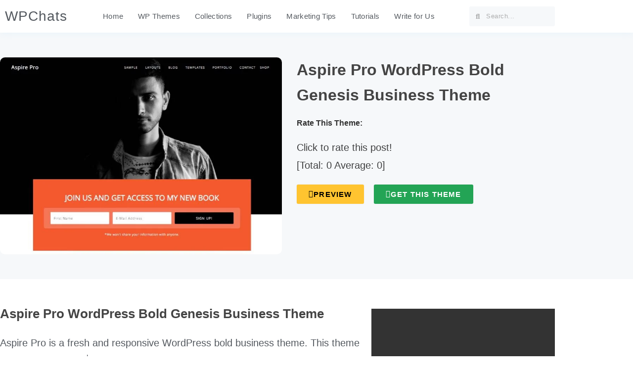

--- FILE ---
content_type: text/html; charset=UTF-8
request_url: https://wpchats.com/aspire-pro-wordpress-bold-genesis-business-theme/
body_size: 24542
content:
<!DOCTYPE html>
<html class="html" lang="en-US" prefix="og: https://ogp.me/ns#">
<head>
	<meta charset="UTF-8">
	<link rel="profile" href="https://gmpg.org/xfn/11">

	<meta name="viewport" content="width=device-width, initial-scale=1">
<!-- Search Engine Optimization by Rank Math - https://rankmath.com/ -->
<title>Aspire Pro WordPress Bold Genesis Business Theme</title>
<meta name="description" content="Aspire Pro is a fresh and responsive WordPress bold business theme. This theme was designed by 3rd party developer appfinite club and showcased on"/>
<meta name="robots" content="follow, index, max-snippet:-1, max-video-preview:-1, max-image-preview:large"/>
<link rel="canonical" href="https://wpchats.com/aspire-pro-wordpress-bold-genesis-business-theme/" />
<meta property="og:locale" content="en_US" />
<meta property="og:type" content="article" />
<meta property="og:title" content="Aspire Pro WordPress Bold Genesis Business Theme" />
<meta property="og:description" content="Aspire Pro is a fresh and responsive WordPress bold business theme. This theme was designed by 3rd party developer appfinite club and showcased on" />
<meta property="og:url" content="https://wpchats.com/aspire-pro-wordpress-bold-genesis-business-theme/" />
<meta property="og:site_name" content="WPChats" />
<meta property="article:publisher" content="http://www.facebook.com/WpChats" />
<meta property="article:tag" content="appfinite" />
<meta property="article:tag" content="Aspire Pro Theme" />
<meta property="article:tag" content="Genesis Framework" />
<meta property="article:tag" content="StudioPress" />
<meta property="article:section" content="Genesis Framework WordPress Themes" />
<meta property="og:updated_time" content="2019-06-05T17:32:38+05:30" />
<meta property="og:image" content="https://wpchats.com/wp-content/uploads/2016/04/Aspire-Pro-WordPress-Genesis-Framework-Theme.jpg" />
<meta property="og:image:secure_url" content="https://wpchats.com/wp-content/uploads/2016/04/Aspire-Pro-WordPress-Genesis-Framework-Theme.jpg" />
<meta property="og:image:width" content="800" />
<meta property="og:image:height" content="558" />
<meta property="og:image:alt" content="Aspire Pro WordPress Genesis Framework Theme" />
<meta property="og:image:type" content="image/jpeg" />
<meta property="article:published_time" content="2016-04-12T06:45:11+05:30" />
<meta property="article:modified_time" content="2019-06-05T17:32:38+05:30" />
<meta name="twitter:card" content="summary_large_image" />
<meta name="twitter:title" content="Aspire Pro WordPress Bold Genesis Business Theme" />
<meta name="twitter:description" content="Aspire Pro is a fresh and responsive WordPress bold business theme. This theme was designed by 3rd party developer appfinite club and showcased on" />
<meta name="twitter:site" content="@http://twitter.com/wpithemes" />
<meta name="twitter:creator" content="@http://twitter.com/wpithemes" />
<meta name="twitter:image" content="https://wpchats.com/wp-content/uploads/2016/04/Aspire-Pro-WordPress-Genesis-Framework-Theme.jpg" />
<meta name="twitter:label1" content="Written by" />
<meta name="twitter:data1" content="doss" />
<meta name="twitter:label2" content="Time to read" />
<meta name="twitter:data2" content="2 minutes" />
<script type="application/ld+json" class="rank-math-schema">{"@context":"https://schema.org","@graph":[{"@type":["Person","Organization"],"@id":"https://wpchats.com/#person","name":"doss","sameAs":["http://www.facebook.com/WpChats","https://twitter.com/http://twitter.com/wpithemes"]},{"@type":"WebSite","@id":"https://wpchats.com/#website","url":"https://wpchats.com","name":"doss","publisher":{"@id":"https://wpchats.com/#person"},"inLanguage":"en-US"},{"@type":"ImageObject","@id":"https://wpchats.com/wp-content/uploads/2016/04/Aspire-Pro-WordPress-Genesis-Framework-Theme.jpg","url":"https://wpchats.com/wp-content/uploads/2016/04/Aspire-Pro-WordPress-Genesis-Framework-Theme.jpg","width":"800","height":"558","caption":"Aspire Pro WordPress Genesis Framework Theme","inLanguage":"en-US"},{"@type":"BreadcrumbList","@id":"https://wpchats.com/aspire-pro-wordpress-bold-genesis-business-theme/#breadcrumb","itemListElement":[{"@type":"ListItem","position":"1","item":{"@id":"http://wpchats.com","name":"Home"}},{"@type":"ListItem","position":"2","item":{"@id":"https://wpchats.com/aspire-pro-wordpress-bold-genesis-business-theme/","name":"Aspire Pro WordPress Bold Genesis Business Theme"}}]},{"@type":"WebPage","@id":"https://wpchats.com/aspire-pro-wordpress-bold-genesis-business-theme/#webpage","url":"https://wpchats.com/aspire-pro-wordpress-bold-genesis-business-theme/","name":"Aspire Pro WordPress Bold Genesis Business Theme","datePublished":"2016-04-12T06:45:11+05:30","dateModified":"2019-06-05T17:32:38+05:30","isPartOf":{"@id":"https://wpchats.com/#website"},"primaryImageOfPage":{"@id":"https://wpchats.com/wp-content/uploads/2016/04/Aspire-Pro-WordPress-Genesis-Framework-Theme.jpg"},"inLanguage":"en-US","breadcrumb":{"@id":"https://wpchats.com/aspire-pro-wordpress-bold-genesis-business-theme/#breadcrumb"}},{"@type":"Article","datePublished":"2016-04-12T06:45:11+05:30","dateModified":"2019-06-05T17:32:38+05:30","author":{"@type":"Person","name":"doss"},"@id":"https://wpchats.com/aspire-pro-wordpress-bold-genesis-business-theme/#schema-113186","isPartOf":{"@id":"https://wpchats.com/aspire-pro-wordpress-bold-genesis-business-theme/#webpage"},"publisher":{"@id":"https://wpchats.com/#person"},"image":{"@id":"https://wpchats.com/wp-content/uploads/2016/04/Aspire-Pro-WordPress-Genesis-Framework-Theme.jpg"},"inLanguage":"en-US"}]}</script>
<!-- /Rank Math WordPress SEO plugin -->

<link rel="alternate" type="application/rss+xml" title="WPChats &raquo; Feed" href="https://wpchats.com/feed/" />
<link rel="alternate" type="application/rss+xml" title="WPChats &raquo; Comments Feed" href="https://wpchats.com/comments/feed/" />
<link rel="alternate" title="oEmbed (JSON)" type="application/json+oembed" href="https://wpchats.com/wp-json/oembed/1.0/embed?url=https%3A%2F%2Fwpchats.com%2Faspire-pro-wordpress-bold-genesis-business-theme%2F" />
<link rel="alternate" title="oEmbed (XML)" type="text/xml+oembed" href="https://wpchats.com/wp-json/oembed/1.0/embed?url=https%3A%2F%2Fwpchats.com%2Faspire-pro-wordpress-bold-genesis-business-theme%2F&#038;format=xml" />
<style id='wp-img-auto-sizes-contain-inline-css'>
img:is([sizes=auto i],[sizes^="auto," i]){contain-intrinsic-size:3000px 1500px}
/*# sourceURL=wp-img-auto-sizes-contain-inline-css */
</style>
<style id='wp-emoji-styles-inline-css'>

	img.wp-smiley, img.emoji {
		display: inline !important;
		border: none !important;
		box-shadow: none !important;
		height: 1em !important;
		width: 1em !important;
		margin: 0 0.07em !important;
		vertical-align: -0.1em !important;
		background: none !important;
		padding: 0 !important;
	}
/*# sourceURL=wp-emoji-styles-inline-css */
</style>
<link rel='stylesheet' id='font-awesome-css' href='https://wpchats.com/wp-content/themes/oceanwp/assets/fonts/fontawesome/css/all.min.css?ver=6.7.2' media='all' />
<link rel='stylesheet' id='simple-line-icons-css' href='https://wpchats.com/wp-content/themes/oceanwp/assets/css/third/simple-line-icons.min.css?ver=2.4.0' media='all' />
<link rel='stylesheet' id='oceanwp-style-css' href='https://wpchats.com/wp-content/themes/oceanwp/assets/css/style.min.css?ver=4.1.4' media='all' />
<link rel='stylesheet' id='elementor-frontend-css' href='https://wpchats.com/wp-content/plugins/elementor/assets/css/frontend.min.css?ver=3.34.1' media='all' />
<link rel='stylesheet' id='widget-heading-css' href='https://wpchats.com/wp-content/plugins/elementor/assets/css/widget-heading.min.css?ver=3.34.1' media='all' />
<link rel='stylesheet' id='widget-nav-menu-css' href='https://wpchats.com/wp-content/plugins/elementor-pro/assets/css/widget-nav-menu.min.css?ver=3.34.0' media='all' />
<link rel='stylesheet' id='widget-search-form-css' href='https://wpchats.com/wp-content/plugins/elementor-pro/assets/css/widget-search-form.min.css?ver=3.34.0' media='all' />
<link rel='stylesheet' id='elementor-icons-shared-0-css' href='https://wpchats.com/wp-content/plugins/elementor/assets/lib/font-awesome/css/fontawesome.min.css?ver=5.15.3' media='all' />
<link rel='stylesheet' id='elementor-icons-fa-solid-css' href='https://wpchats.com/wp-content/plugins/elementor/assets/lib/font-awesome/css/solid.min.css?ver=5.15.3' media='all' />
<link rel='stylesheet' id='widget-icon-list-css' href='https://wpchats.com/wp-content/plugins/elementor/assets/css/widget-icon-list.min.css?ver=3.34.1' media='all' />
<link rel='stylesheet' id='widget-image-css' href='https://wpchats.com/wp-content/plugins/elementor/assets/css/widget-image.min.css?ver=3.34.1' media='all' />
<link rel='stylesheet' id='widget-social-icons-css' href='https://wpchats.com/wp-content/plugins/elementor/assets/css/widget-social-icons.min.css?ver=3.34.1' media='all' />
<link rel='stylesheet' id='e-apple-webkit-css' href='https://wpchats.com/wp-content/plugins/elementor/assets/css/conditionals/apple-webkit.min.css?ver=3.34.1' media='all' />
<link rel='stylesheet' id='swiper-css' href='https://wpchats.com/wp-content/plugins/elementor/assets/lib/swiper/v8/css/swiper.min.css?ver=8.4.5' media='all' />
<link rel='stylesheet' id='e-swiper-css' href='https://wpchats.com/wp-content/plugins/elementor/assets/css/conditionals/e-swiper.min.css?ver=3.34.1' media='all' />
<link rel='stylesheet' id='e-animation-grow-css' href='https://wpchats.com/wp-content/plugins/elementor/assets/lib/animations/styles/e-animation-grow.min.css?ver=3.34.1' media='all' />
<link rel='stylesheet' id='widget-share-buttons-css' href='https://wpchats.com/wp-content/plugins/elementor-pro/assets/css/widget-share-buttons.min.css?ver=3.34.0' media='all' />
<link rel='stylesheet' id='elementor-icons-fa-brands-css' href='https://wpchats.com/wp-content/plugins/elementor/assets/lib/font-awesome/css/brands.min.css?ver=5.15.3' media='all' />
<link rel='stylesheet' id='widget-video-css' href='https://wpchats.com/wp-content/plugins/elementor/assets/css/widget-video.min.css?ver=3.34.1' media='all' />
<link rel='stylesheet' id='widget-divider-css' href='https://wpchats.com/wp-content/plugins/elementor/assets/css/widget-divider.min.css?ver=3.34.1' media='all' />
<link rel='stylesheet' id='widget-posts-css' href='https://wpchats.com/wp-content/plugins/elementor-pro/assets/css/widget-posts.min.css?ver=3.34.0' media='all' />
<link rel='stylesheet' id='widget-post-navigation-css' href='https://wpchats.com/wp-content/plugins/elementor-pro/assets/css/widget-post-navigation.min.css?ver=3.34.0' media='all' />
<link rel='stylesheet' id='e-popup-css' href='https://wpchats.com/wp-content/plugins/elementor-pro/assets/css/conditionals/popup.min.css?ver=3.34.0' media='all' />
<link rel='stylesheet' id='elementor-icons-css' href='https://wpchats.com/wp-content/plugins/elementor/assets/lib/eicons/css/elementor-icons.min.css?ver=5.45.0' media='all' />
<link rel='stylesheet' id='elementor-post-25691-css' href='https://wpchats.com/wp-content/uploads/elementor/css/post-25691.css?ver=1768481407' media='all' />
<link rel='stylesheet' id='font-awesome-5-all-css' href='https://wpchats.com/wp-content/plugins/elementor/assets/lib/font-awesome/css/all.min.css?ver=3.34.1' media='all' />
<link rel='stylesheet' id='font-awesome-4-shim-css' href='https://wpchats.com/wp-content/plugins/elementor/assets/lib/font-awesome/css/v4-shims.min.css?ver=3.34.1' media='all' />
<link rel='stylesheet' id='elementor-post-24310-css' href='https://wpchats.com/wp-content/uploads/elementor/css/post-24310.css?ver=1768481407' media='all' />
<link rel='stylesheet' id='elementor-post-24442-css' href='https://wpchats.com/wp-content/uploads/elementor/css/post-24442.css?ver=1768481407' media='all' />
<link rel='stylesheet' id='elementor-post-24313-css' href='https://wpchats.com/wp-content/uploads/elementor/css/post-24313.css?ver=1768481898' media='all' />
<link rel='stylesheet' id='elementor-post-24913-css' href='https://wpchats.com/wp-content/uploads/elementor/css/post-24913.css?ver=1768481407' media='all' />
<link rel='stylesheet' id='elementor-gf-local-sen-css' href='http://wpchats.com/wp-content/uploads/elementor/google-fonts/css/sen.css?ver=1742470143' media='all' />
<link rel='stylesheet' id='elementor-gf-local-ovo-css' href='http://wpchats.com/wp-content/uploads/elementor/google-fonts/css/ovo.css?ver=1742470143' media='all' />
<link rel='stylesheet' id='elementor-gf-local-poppins-css' href='http://wpchats.com/wp-content/uploads/elementor/google-fonts/css/poppins.css?ver=1742470143' media='all' />
<link rel='stylesheet' id='elementor-gf-local-robotocondensed-css' href='http://wpchats.com/wp-content/uploads/elementor/google-fonts/css/robotocondensed.css?ver=1742470160' media='all' />
<link rel='stylesheet' id='elementor-gf-local-lora-css' href='http://wpchats.com/wp-content/uploads/elementor/google-fonts/css/lora.css?ver=1742470144' media='all' />
<link rel='stylesheet' id='elementor-gf-local-kurale-css' href='http://wpchats.com/wp-content/uploads/elementor/google-fonts/css/kurale.css?ver=1742470144' media='all' />
<link rel='stylesheet' id='elementor-icons-fa-regular-css' href='https://wpchats.com/wp-content/plugins/elementor/assets/lib/font-awesome/css/regular.min.css?ver=5.15.3' media='all' />
<script src="https://wpchats.com/wp-includes/js/jquery/jquery.min.js?ver=3.7.1" id="jquery-core-js"></script>
<script src="https://wpchats.com/wp-includes/js/jquery/jquery-migrate.min.js?ver=3.4.1" id="jquery-migrate-js"></script>
<script src="https://wpchats.com/wp-content/plugins/elementor/assets/lib/font-awesome/js/v4-shims.min.js?ver=3.34.1" id="font-awesome-4-shim-js"></script>
<link rel="https://api.w.org/" href="https://wpchats.com/wp-json/" /><link rel="alternate" title="JSON" type="application/json" href="https://wpchats.com/wp-json/wp/v2/posts/11774" /><link rel="EditURI" type="application/rsd+xml" title="RSD" href="https://wpchats.com/xmlrpc.php?rsd" />
<meta name="generator" content="WordPress 6.9" />
<link rel='shortlink' href='https://wpchats.com/?p=11774' />
<meta name="generator" content="Elementor 3.34.1; features: additional_custom_breakpoints; settings: css_print_method-external, google_font-enabled, font_display-auto">
			<style>
				.e-con.e-parent:nth-of-type(n+4):not(.e-lazyloaded):not(.e-no-lazyload),
				.e-con.e-parent:nth-of-type(n+4):not(.e-lazyloaded):not(.e-no-lazyload) * {
					background-image: none !important;
				}
				@media screen and (max-height: 1024px) {
					.e-con.e-parent:nth-of-type(n+3):not(.e-lazyloaded):not(.e-no-lazyload),
					.e-con.e-parent:nth-of-type(n+3):not(.e-lazyloaded):not(.e-no-lazyload) * {
						background-image: none !important;
					}
				}
				@media screen and (max-height: 640px) {
					.e-con.e-parent:nth-of-type(n+2):not(.e-lazyloaded):not(.e-no-lazyload),
					.e-con.e-parent:nth-of-type(n+2):not(.e-lazyloaded):not(.e-no-lazyload) * {
						background-image: none !important;
					}
				}
			</style>
			<link rel="icon" href="https://wpchats.com/wp-content/uploads/2017/08/wpchats.png" sizes="32x32" />
<link rel="icon" href="https://wpchats.com/wp-content/uploads/2017/08/wpchats.png" sizes="192x192" />
<link rel="apple-touch-icon" href="https://wpchats.com/wp-content/uploads/2017/08/wpchats.png" />
<meta name="msapplication-TileImage" content="https://wpchats.com/wp-content/uploads/2017/08/wpchats.png" />
		<style id="wp-custom-css">
			.download-button{font-size:16px;font-weight:600;text-transform:uppercase;letter-spacing:1.2px;background-color:#5cb85c;color:#fff !important;padding:10px 15px 10px 15px;border-radius:3px;transition:box-shadow 0.3s ease-in-out}.download-button:hover{background-color:#ffc430;color:#000 !important;font-weight:500;box-shadow:0 1px 2px rgba(0,0,0,0.3)}		</style>
		<!-- OceanWP CSS -->
<style type="text/css">
/* Colors */body .theme-button,body input[type="submit"],body button[type="submit"],body button,body .button,body div.wpforms-container-full .wpforms-form input[type=submit],body div.wpforms-container-full .wpforms-form button[type=submit],body div.wpforms-container-full .wpforms-form .wpforms-page-button,.woocommerce-cart .wp-element-button,.woocommerce-checkout .wp-element-button,.wp-block-button__link{border-color:#ffffff}body .theme-button:hover,body input[type="submit"]:hover,body button[type="submit"]:hover,body button:hover,body .button:hover,body div.wpforms-container-full .wpforms-form input[type=submit]:hover,body div.wpforms-container-full .wpforms-form input[type=submit]:active,body div.wpforms-container-full .wpforms-form button[type=submit]:hover,body div.wpforms-container-full .wpforms-form button[type=submit]:active,body div.wpforms-container-full .wpforms-form .wpforms-page-button:hover,body div.wpforms-container-full .wpforms-form .wpforms-page-button:active,.woocommerce-cart .wp-element-button:hover,.woocommerce-checkout .wp-element-button:hover,.wp-block-button__link:hover{border-color:#ffffff}/* OceanWP Style Settings CSS */.boxed-layout #wrap,.boxed-layout .parallax-footer,.boxed-layout .owp-floating-bar{width:1400px}.theme-button,input[type="submit"],button[type="submit"],button,.button,body div.wpforms-container-full .wpforms-form input[type=submit],body div.wpforms-container-full .wpforms-form button[type=submit],body div.wpforms-container-full .wpforms-form .wpforms-page-button{border-style:solid}.theme-button,input[type="submit"],button[type="submit"],button,.button,body div.wpforms-container-full .wpforms-form input[type=submit],body div.wpforms-container-full .wpforms-form button[type=submit],body div.wpforms-container-full .wpforms-form .wpforms-page-button{border-width:1px}form input[type="text"],form input[type="password"],form input[type="email"],form input[type="url"],form input[type="date"],form input[type="month"],form input[type="time"],form input[type="datetime"],form input[type="datetime-local"],form input[type="week"],form input[type="number"],form input[type="search"],form input[type="tel"],form input[type="color"],form select,form textarea,.woocommerce .woocommerce-checkout .select2-container--default .select2-selection--single{border-style:solid}body div.wpforms-container-full .wpforms-form input[type=date],body div.wpforms-container-full .wpforms-form input[type=datetime],body div.wpforms-container-full .wpforms-form input[type=datetime-local],body div.wpforms-container-full .wpforms-form input[type=email],body div.wpforms-container-full .wpforms-form input[type=month],body div.wpforms-container-full .wpforms-form input[type=number],body div.wpforms-container-full .wpforms-form input[type=password],body div.wpforms-container-full .wpforms-form input[type=range],body div.wpforms-container-full .wpforms-form input[type=search],body div.wpforms-container-full .wpforms-form input[type=tel],body div.wpforms-container-full .wpforms-form input[type=text],body div.wpforms-container-full .wpforms-form input[type=time],body div.wpforms-container-full .wpforms-form input[type=url],body div.wpforms-container-full .wpforms-form input[type=week],body div.wpforms-container-full .wpforms-form select,body div.wpforms-container-full .wpforms-form textarea{border-style:solid}form input[type="text"],form input[type="password"],form input[type="email"],form input[type="url"],form input[type="date"],form input[type="month"],form input[type="time"],form input[type="datetime"],form input[type="datetime-local"],form input[type="week"],form input[type="number"],form input[type="search"],form input[type="tel"],form input[type="color"],form select,form textarea{border-radius:3px}body div.wpforms-container-full .wpforms-form input[type=date],body div.wpforms-container-full .wpforms-form input[type=datetime],body div.wpforms-container-full .wpforms-form input[type=datetime-local],body div.wpforms-container-full .wpforms-form input[type=email],body div.wpforms-container-full .wpforms-form input[type=month],body div.wpforms-container-full .wpforms-form input[type=number],body div.wpforms-container-full .wpforms-form input[type=password],body div.wpforms-container-full .wpforms-form input[type=range],body div.wpforms-container-full .wpforms-form input[type=search],body div.wpforms-container-full .wpforms-form input[type=tel],body div.wpforms-container-full .wpforms-form input[type=text],body div.wpforms-container-full .wpforms-form input[type=time],body div.wpforms-container-full .wpforms-form input[type=url],body div.wpforms-container-full .wpforms-form input[type=week],body div.wpforms-container-full .wpforms-form select,body div.wpforms-container-full .wpforms-form textarea{border-radius:3px}/* Header */#site-header.has-header-media .overlay-header-media{background-color:rgba(0,0,0,0.5)}/* Blog CSS */.ocean-single-post-header ul.meta-item li a:hover{color:#333333}/* Typography */body{font-size:14px;line-height:1.8}h1,h2,h3,h4,h5,h6,.theme-heading,.widget-title,.oceanwp-widget-recent-posts-title,.comment-reply-title,.entry-title,.sidebar-box .widget-title{line-height:1.4}h1{font-size:23px;line-height:1.4}h2{font-size:20px;line-height:1.4}h3{font-size:18px;line-height:1.4}h4{font-size:17px;line-height:1.4}h5{font-size:14px;line-height:1.4}h6{font-size:15px;line-height:1.4}.page-header .page-header-title,.page-header.background-image-page-header .page-header-title{font-size:32px;line-height:1.4}.page-header .page-subheading{font-size:15px;line-height:1.8}.site-breadcrumbs,.site-breadcrumbs a{font-size:13px;line-height:1.4}#top-bar-content,#top-bar-social-alt{font-size:12px;line-height:1.8}#site-logo a.site-logo-text{font-size:24px;line-height:1.8}.dropdown-menu ul li a.menu-link,#site-header.full_screen-header .fs-dropdown-menu ul.sub-menu li a{font-size:12px;line-height:1.2;letter-spacing:.6px}.sidr-class-dropdown-menu li a,a.sidr-class-toggle-sidr-close,#mobile-dropdown ul li a,body #mobile-fullscreen ul li a{font-size:15px;line-height:1.8}.blog-entry.post .blog-entry-header .entry-title a{font-size:24px;line-height:1.4}.ocean-single-post-header .single-post-title{font-size:34px;line-height:1.4;letter-spacing:.6px}.ocean-single-post-header ul.meta-item li,.ocean-single-post-header ul.meta-item li a{font-size:13px;line-height:1.4;letter-spacing:.6px}.ocean-single-post-header .post-author-name,.ocean-single-post-header .post-author-name a{font-size:14px;line-height:1.4;letter-spacing:.6px}.ocean-single-post-header .post-author-description{font-size:12px;line-height:1.4;letter-spacing:.6px}.single-post .entry-title{line-height:1.4;letter-spacing:.6px}.single-post ul.meta li,.single-post ul.meta li a{font-size:14px;line-height:1.4;letter-spacing:.6px}.sidebar-box .widget-title,.sidebar-box.widget_block .wp-block-heading{font-size:13px;line-height:1;letter-spacing:1px}#footer-widgets .footer-box .widget-title{font-size:13px;line-height:1;letter-spacing:1px}#footer-bottom #copyright{font-size:12px;line-height:1}#footer-bottom #footer-bottom-menu{font-size:12px;line-height:1}.woocommerce-store-notice.demo_store{line-height:2;letter-spacing:1.5px}.demo_store .woocommerce-store-notice__dismiss-link{line-height:2;letter-spacing:1.5px}.woocommerce ul.products li.product li.title h2,.woocommerce ul.products li.product li.title a{font-size:14px;line-height:1.5}.woocommerce ul.products li.product li.category,.woocommerce ul.products li.product li.category a{font-size:12px;line-height:1}.woocommerce ul.products li.product .price{font-size:18px;line-height:1}.woocommerce ul.products li.product .button,.woocommerce ul.products li.product .product-inner .added_to_cart{font-size:12px;line-height:1.5;letter-spacing:1px}.woocommerce ul.products li.owp-woo-cond-notice span,.woocommerce ul.products li.owp-woo-cond-notice a{font-size:16px;line-height:1;letter-spacing:1px;font-weight:600;text-transform:capitalize}.woocommerce div.product .product_title{font-size:24px;line-height:1.4;letter-spacing:.6px}.woocommerce div.product p.price{font-size:36px;line-height:1}.woocommerce .owp-btn-normal .summary form button.button,.woocommerce .owp-btn-big .summary form button.button,.woocommerce .owp-btn-very-big .summary form button.button{font-size:12px;line-height:1.5;letter-spacing:1px;text-transform:uppercase}.woocommerce div.owp-woo-single-cond-notice span,.woocommerce div.owp-woo-single-cond-notice a{font-size:18px;line-height:2;letter-spacing:1.5px;font-weight:600;text-transform:capitalize}
</style></head>

<body class="wp-singular post-template-default single single-post postid-11774 single-format-standard wp-embed-responsive wp-theme-oceanwp oceanwp-theme dropdown-mobile no-header-border default-breakpoint content-full-width content-max-width post-in-category-genesis-framework-wordpress-themes post-in-category-business-themes post-in-category-wp-themes page-header-disabled elementor-default elementor-template-full-width elementor-kit-25691 elementor-page-24313" itemscope="itemscope" itemtype="https://schema.org/Article">

	
	
	<div id="outer-wrap" class="site clr">

		<a class="skip-link screen-reader-text" href="#main">Skip to content</a>

		
		<div id="wrap" class="clr">

			
			
<header id="site-header" class="clr" data-height="74" itemscope="itemscope" itemtype="https://schema.org/WPHeader" role="banner">

			<header data-elementor-type="header" data-elementor-id="24310" class="elementor elementor-24310 elementor-location-header" data-elementor-post-type="elementor_library">
					<section class="elementor-section elementor-top-section elementor-element elementor-element-e8a52e3 elementor-section-content-middle elementor-hidden-tablet elementor-hidden-phone elementor-section-boxed elementor-section-height-default elementor-section-height-default" data-id="e8a52e3" data-element_type="section">
						<div class="elementor-container elementor-column-gap-default">
					<div class="elementor-column elementor-col-33 elementor-top-column elementor-element elementor-element-2968c88" data-id="2968c88" data-element_type="column">
			<div class="elementor-widget-wrap elementor-element-populated">
						<div class="elementor-element elementor-element-bc7fbcf elementor-widget elementor-widget-theme-site-title elementor-widget-heading" data-id="bc7fbcf" data-element_type="widget" data-widget_type="theme-site-title.default">
				<div class="elementor-widget-container">
					<div class="elementor-heading-title elementor-size-default"><a href="https://wpchats.com">WPChats</a></div>				</div>
				</div>
					</div>
		</div>
				<div class="elementor-column elementor-col-33 elementor-top-column elementor-element elementor-element-3964cf5" data-id="3964cf5" data-element_type="column">
			<div class="elementor-widget-wrap elementor-element-populated">
						<div class="elementor-element elementor-element-d94592e elementor-nav-menu__align-end elementor-nav-menu--stretch elementor-widget__width-auto elementor-nav-menu--dropdown-tablet elementor-nav-menu__text-align-aside elementor-nav-menu--toggle elementor-nav-menu--burger elementor-widget elementor-widget-nav-menu" data-id="d94592e" data-element_type="widget" data-settings="{&quot;full_width&quot;:&quot;stretch&quot;,&quot;layout&quot;:&quot;horizontal&quot;,&quot;submenu_icon&quot;:{&quot;value&quot;:&quot;&lt;i class=\&quot;fas fa-caret-down\&quot; aria-hidden=\&quot;true\&quot;&gt;&lt;\/i&gt;&quot;,&quot;library&quot;:&quot;fa-solid&quot;},&quot;toggle&quot;:&quot;burger&quot;}" data-widget_type="nav-menu.default">
				<div class="elementor-widget-container">
								<nav aria-label="Menu" class="elementor-nav-menu--main elementor-nav-menu__container elementor-nav-menu--layout-horizontal e--pointer-underline e--animation-grow">
				<ul id="menu-1-d94592e" class="elementor-nav-menu"><li class="menu-item menu-item-type-custom menu-item-object-custom menu-item-home menu-item-14214"><a href="http://wpchats.com/" title="Homepage" class="elementor-item">Home</a></li>
<li class="menu-item menu-item-type-custom menu-item-object-custom menu-item-24778"><a href="http://wpchats.com/wp-themes/" class="elementor-item">WP Themes</a></li>
<li class="menu-item menu-item-type-taxonomy menu-item-object-category menu-item-13554"><a href="https://wpchats.com/themes-collection/" title="Best Collection of WordPress Themes" class="elementor-item">Collections</a></li>
<li class="menu-item menu-item-type-taxonomy menu-item-object-category menu-item-6908"><a href="https://wpchats.com/wp-plugins/" title="WordPress Plugins" class="elementor-item">Plugins</a></li>
<li class="menu-item menu-item-type-taxonomy menu-item-object-category menu-item-19572"><a href="https://wpchats.com/marketing-tips/" class="elementor-item">Marketing Tips</a></li>
<li class="menu-item menu-item-type-taxonomy menu-item-object-category menu-item-24436"><a href="https://wpchats.com/tutorials/" class="elementor-item">Tutorials</a></li>
<li class="menu-item menu-item-type-post_type menu-item-object-page menu-item-25733"><a href="https://wpchats.com/website-design-guest-posts-write-for-us/" class="elementor-item">Write for Us</a></li>
</ul>			</nav>
					<div class="elementor-menu-toggle" role="button" tabindex="0" aria-label="Menu Toggle" aria-expanded="false">
			<i aria-hidden="true" role="presentation" class="elementor-menu-toggle__icon--open eicon-menu-bar"></i><i aria-hidden="true" role="presentation" class="elementor-menu-toggle__icon--close eicon-close"></i>		</div>
					<nav class="elementor-nav-menu--dropdown elementor-nav-menu__container" aria-hidden="true">
				<ul id="menu-2-d94592e" class="elementor-nav-menu"><li class="menu-item menu-item-type-custom menu-item-object-custom menu-item-home menu-item-14214"><a href="http://wpchats.com/" title="Homepage" class="elementor-item" tabindex="-1">Home</a></li>
<li class="menu-item menu-item-type-custom menu-item-object-custom menu-item-24778"><a href="http://wpchats.com/wp-themes/" class="elementor-item" tabindex="-1">WP Themes</a></li>
<li class="menu-item menu-item-type-taxonomy menu-item-object-category menu-item-13554"><a href="https://wpchats.com/themes-collection/" title="Best Collection of WordPress Themes" class="elementor-item" tabindex="-1">Collections</a></li>
<li class="menu-item menu-item-type-taxonomy menu-item-object-category menu-item-6908"><a href="https://wpchats.com/wp-plugins/" title="WordPress Plugins" class="elementor-item" tabindex="-1">Plugins</a></li>
<li class="menu-item menu-item-type-taxonomy menu-item-object-category menu-item-19572"><a href="https://wpchats.com/marketing-tips/" class="elementor-item" tabindex="-1">Marketing Tips</a></li>
<li class="menu-item menu-item-type-taxonomy menu-item-object-category menu-item-24436"><a href="https://wpchats.com/tutorials/" class="elementor-item" tabindex="-1">Tutorials</a></li>
<li class="menu-item menu-item-type-post_type menu-item-object-page menu-item-25733"><a href="https://wpchats.com/website-design-guest-posts-write-for-us/" class="elementor-item" tabindex="-1">Write for Us</a></li>
</ul>			</nav>
						</div>
				</div>
					</div>
		</div>
				<div class="elementor-column elementor-col-33 elementor-top-column elementor-element elementor-element-d245a52" data-id="d245a52" data-element_type="column">
			<div class="elementor-widget-wrap elementor-element-populated">
						<div class="elementor-element elementor-element-7da7ebf elementor-search-form--skin-minimal elementor-widget elementor-widget-search-form" data-id="7da7ebf" data-element_type="widget" data-settings="{&quot;skin&quot;:&quot;minimal&quot;}" data-widget_type="search-form.default">
				<div class="elementor-widget-container">
							<search role="search">
			<form class="elementor-search-form" action="https://wpchats.com" method="get">
												<div class="elementor-search-form__container">
					<label class="elementor-screen-only" for="elementor-search-form-7da7ebf">Search</label>

											<div class="elementor-search-form__icon">
							<i aria-hidden="true" class="fas fa-search"></i>							<span class="elementor-screen-only">Search</span>
						</div>
					
					<input id="elementor-search-form-7da7ebf" placeholder="Search..." class="elementor-search-form__input" type="search" name="s" value="">
					
					
									</div>
			</form>
		</search>
						</div>
				</div>
					</div>
		</div>
					</div>
		</section>
				<section class="elementor-section elementor-top-section elementor-element elementor-element-977fa1a elementor-section-content-middle elementor-hidden-desktop elementor-section-boxed elementor-section-height-default elementor-section-height-default" data-id="977fa1a" data-element_type="section">
						<div class="elementor-container elementor-column-gap-default">
					<div class="elementor-column elementor-col-50 elementor-top-column elementor-element elementor-element-593e943" data-id="593e943" data-element_type="column">
			<div class="elementor-widget-wrap elementor-element-populated">
						<div class="elementor-element elementor-element-74c9a31 elementor-widget elementor-widget-theme-site-title elementor-widget-heading" data-id="74c9a31" data-element_type="widget" data-widget_type="theme-site-title.default">
				<div class="elementor-widget-container">
					<div class="elementor-heading-title elementor-size-default"><a href="https://wpchats.com">WPChats</a></div>				</div>
				</div>
					</div>
		</div>
				<div class="elementor-column elementor-col-50 elementor-top-column elementor-element elementor-element-29fd66d" data-id="29fd66d" data-element_type="column">
			<div class="elementor-widget-wrap elementor-element-populated">
						<div class="elementor-element elementor-element-b41d686 elementor-nav-menu--stretch elementor-widget__width-auto elementor-nav-menu__text-align-aside elementor-nav-menu--toggle elementor-nav-menu--burger elementor-widget elementor-widget-nav-menu" data-id="b41d686" data-element_type="widget" data-settings="{&quot;full_width&quot;:&quot;stretch&quot;,&quot;layout&quot;:&quot;dropdown&quot;,&quot;submenu_icon&quot;:{&quot;value&quot;:&quot;&lt;i class=\&quot;fas e-plus-icon\&quot; aria-hidden=\&quot;true\&quot;&gt;&lt;\/i&gt;&quot;,&quot;library&quot;:&quot;&quot;},&quot;toggle&quot;:&quot;burger&quot;}" data-widget_type="nav-menu.default">
				<div class="elementor-widget-container">
							<div class="elementor-menu-toggle" role="button" tabindex="0" aria-label="Menu Toggle" aria-expanded="false">
			<i aria-hidden="true" role="presentation" class="elementor-menu-toggle__icon--open eicon-menu-bar"></i><i aria-hidden="true" role="presentation" class="elementor-menu-toggle__icon--close eicon-close"></i>		</div>
					<nav class="elementor-nav-menu--dropdown elementor-nav-menu__container" aria-hidden="true">
				<ul id="menu-2-b41d686" class="elementor-nav-menu"><li class="menu-item menu-item-type-custom menu-item-object-custom menu-item-home menu-item-14214"><a href="http://wpchats.com/" title="Homepage" class="elementor-item" tabindex="-1">Home</a></li>
<li class="menu-item menu-item-type-custom menu-item-object-custom menu-item-24778"><a href="http://wpchats.com/wp-themes/" class="elementor-item" tabindex="-1">WP Themes</a></li>
<li class="menu-item menu-item-type-taxonomy menu-item-object-category menu-item-13554"><a href="https://wpchats.com/themes-collection/" title="Best Collection of WordPress Themes" class="elementor-item" tabindex="-1">Collections</a></li>
<li class="menu-item menu-item-type-taxonomy menu-item-object-category menu-item-6908"><a href="https://wpchats.com/wp-plugins/" title="WordPress Plugins" class="elementor-item" tabindex="-1">Plugins</a></li>
<li class="menu-item menu-item-type-taxonomy menu-item-object-category menu-item-19572"><a href="https://wpchats.com/marketing-tips/" class="elementor-item" tabindex="-1">Marketing Tips</a></li>
<li class="menu-item menu-item-type-taxonomy menu-item-object-category menu-item-24436"><a href="https://wpchats.com/tutorials/" class="elementor-item" tabindex="-1">Tutorials</a></li>
<li class="menu-item menu-item-type-post_type menu-item-object-page menu-item-25733"><a href="https://wpchats.com/website-design-guest-posts-write-for-us/" class="elementor-item" tabindex="-1">Write for Us</a></li>
</ul>			</nav>
						</div>
				</div>
					</div>
		</div>
					</div>
		</section>
				<section class="elementor-section elementor-top-section elementor-element elementor-element-64367d9 elementor-hidden-desktop elementor-section-boxed elementor-section-height-default elementor-section-height-default" data-id="64367d9" data-element_type="section">
						<div class="elementor-container elementor-column-gap-default">
					<div class="elementor-column elementor-col-100 elementor-top-column elementor-element elementor-element-a1754bd" data-id="a1754bd" data-element_type="column">
			<div class="elementor-widget-wrap elementor-element-populated">
						<div class="elementor-element elementor-element-d246f8f elementor-search-form--skin-minimal elementor-widget elementor-widget-search-form" data-id="d246f8f" data-element_type="widget" data-settings="{&quot;skin&quot;:&quot;minimal&quot;}" data-widget_type="search-form.default">
				<div class="elementor-widget-container">
							<search role="search">
			<form class="elementor-search-form" action="https://wpchats.com" method="get">
												<div class="elementor-search-form__container">
					<label class="elementor-screen-only" for="elementor-search-form-d246f8f">Search</label>

											<div class="elementor-search-form__icon">
							<i aria-hidden="true" class="fas fa-search"></i>							<span class="elementor-screen-only">Search</span>
						</div>
					
					<input id="elementor-search-form-d246f8f" placeholder="Search themes..." class="elementor-search-form__input" type="search" name="s" value="">
					
					
									</div>
			</form>
		</search>
						</div>
				</div>
					</div>
		</div>
					</div>
		</section>
				</header>
		
</header><!-- #site-header -->


			
			<main id="main" class="site-main clr"  role="main">

						<div data-elementor-type="single" data-elementor-id="24313" class="elementor elementor-24313 elementor-location-single post-11774 post type-post status-publish format-standard has-post-thumbnail hentry category-genesis-framework-wordpress-themes category-business-themes category-wp-themes tag-appfinite tag-aspire-pro-theme tag-genesis-framework tag-studiopress entry has-media" data-elementor-post-type="elementor_library">
					<section class="elementor-section elementor-top-section elementor-element elementor-element-541a68e elementor-section-boxed elementor-section-height-default elementor-section-height-default" data-id="541a68e" data-element_type="section" data-settings="{&quot;background_background&quot;:&quot;classic&quot;}">
						<div class="elementor-container elementor-column-gap-default">
					<div class="elementor-column elementor-col-50 elementor-top-column elementor-element elementor-element-ea9b8f8" data-id="ea9b8f8" data-element_type="column">
			<div class="elementor-widget-wrap elementor-element-populated">
						<div class="elementor-element elementor-element-9871e8a elementor-widget elementor-widget-theme-post-featured-image elementor-widget-image" data-id="9871e8a" data-element_type="widget" data-widget_type="theme-post-featured-image.default">
				<div class="elementor-widget-container">
															<img width="800" height="558" src="https://wpchats.com/wp-content/uploads/2016/04/Aspire-Pro-WordPress-Genesis-Framework-Theme.jpg" class="attachment-full size-full wp-image-11776" alt="Aspire Pro WordPress Genesis Framework Theme" srcset="https://wpchats.com/wp-content/uploads/2016/04/Aspire-Pro-WordPress-Genesis-Framework-Theme.jpg 800w, https://wpchats.com/wp-content/uploads/2016/04/Aspire-Pro-WordPress-Genesis-Framework-Theme-300x209.jpg 300w, https://wpchats.com/wp-content/uploads/2016/04/Aspire-Pro-WordPress-Genesis-Framework-Theme-768x536.jpg 768w, https://wpchats.com/wp-content/uploads/2016/04/Aspire-Pro-WordPress-Genesis-Framework-Theme-244x170.jpg 244w" sizes="(max-width: 800px) 100vw, 800px" />															</div>
				</div>
					</div>
		</div>
				<div class="elementor-column elementor-col-50 elementor-top-column elementor-element elementor-element-3f82fd5" data-id="3f82fd5" data-element_type="column">
			<div class="elementor-widget-wrap elementor-element-populated">
						<div class="elementor-element elementor-element-74e916b elementor-widget elementor-widget-theme-post-title elementor-page-title elementor-widget-heading" data-id="74e916b" data-element_type="widget" data-widget_type="theme-post-title.default">
				<div class="elementor-widget-container">
					<h1 class="elementor-heading-title elementor-size-default"><a href="https://wpchats.com/aspire-pro-wordpress-bold-genesis-business-theme/">Aspire Pro WordPress Bold Genesis Business Theme</a></h1>				</div>
				</div>
				<div class="elementor-element elementor-element-7bde06e elementor-widget elementor-widget-wp-widget-yasr_visitor_votes_widget" data-id="7bde06e" data-element_type="widget" data-widget_type="wp-widget-yasr_visitor_votes_widget.default">
				<div class="elementor-widget-container">
					<h5>Rate This Theme:</h5><!--Yasr Visitor Votes Shortcode--><div id='yasr_visitor_votes_0393f69aba6c9' class='yasr-visitor-votes'><div class="yasr-custom-text-vv-before yasr-custom-text-vv-before-11774">Click to rate this post!</div><div id='yasr-vv-second-row-container-0393f69aba6c9'
                                        class='yasr-vv-second-row-container'><div id='yasr-visitor-votes-rater-0393f69aba6c9'
                                      class='yasr-rater-stars-vv'
                                      data-rater-postid='11774'
                                      data-rating='0'
                                      data-rater-starsize='24'
                                      data-rater-readonly='false'
                                      data-rater-nonce='dc5d375afb'
                                      data-issingular='true'
                                    ></div><div class="yasr-vv-stats-text-container" id="yasr-vv-stats-text-container-0393f69aba6c9"><span id="yasr-vv-text-container-0393f69aba6c9" class="yasr-vv-text-container">[Total: <span id="yasr-vv-votes-number-container-0393f69aba6c9">0</span>  Average: <span id="yasr-vv-average-container-0393f69aba6c9">0</span>]</span></div><div id='yasr-vv-loader-0393f69aba6c9' class='yasr-vv-container-loader'></div></div><div id='yasr-vv-bottom-container-0393f69aba6c9' class='yasr-vv-bottom-container'></div></div><!--End Yasr Visitor Votes Shortcode-->				</div>
				</div>
				<div class="elementor-element elementor-element-55b1aeb elementor-widget__width-auto elementor-widget elementor-widget-button" data-id="55b1aeb" data-element_type="widget" data-widget_type="button.default">
				<div class="elementor-widget-container">
									<div class="elementor-button-wrapper">
					<a class="elementor-button elementor-button-link elementor-size-sm elementor-animation-grow" href="http://wpchats.com/go/studiopress" target="_blank" rel="nofollow">
						<span class="elementor-button-content-wrapper">
						<span class="elementor-button-icon">
				<i aria-hidden="true" class="fas fa-external-link-alt"></i>			</span>
									<span class="elementor-button-text">Preview</span>
					</span>
					</a>
				</div>
								</div>
				</div>
				<div class="elementor-element elementor-element-e5c7b23 elementor-button-success elementor-widget__width-auto elementor-widget elementor-widget-button" data-id="e5c7b23" data-element_type="widget" data-widget_type="button.default">
				<div class="elementor-widget-container">
									<div class="elementor-button-wrapper">
					<a class="elementor-button elementor-button-link elementor-size-sm elementor-animation-grow" href="http://wpchats.com/go/studiopress" target="_blank" rel="nofollow">
						<span class="elementor-button-content-wrapper">
						<span class="elementor-button-icon">
				<i aria-hidden="true" class="fas fa-download"></i>			</span>
									<span class="elementor-button-text">Get This theme</span>
					</span>
					</a>
				</div>
								</div>
				</div>
					</div>
		</div>
					</div>
		</section>
				<section class="elementor-section elementor-top-section elementor-element elementor-element-2fc50b5 elementor-section-boxed elementor-section-height-default elementor-section-height-default" data-id="2fc50b5" data-element_type="section">
						<div class="elementor-container elementor-column-gap-default">
					<div class="elementor-column elementor-col-66 elementor-top-column elementor-element elementor-element-2f103bb" data-id="2f103bb" data-element_type="column" data-settings="{&quot;background_background&quot;:&quot;classic&quot;}">
			<div class="elementor-widget-wrap elementor-element-populated">
						<div class="elementor-element elementor-element-97c8bb4 elementor-widget elementor-widget-theme-post-title elementor-page-title elementor-widget-heading" data-id="97c8bb4" data-element_type="widget" data-widget_type="theme-post-title.default">
				<div class="elementor-widget-container">
					<h2 class="elementor-heading-title elementor-size-default">Aspire Pro WordPress Bold Genesis Business Theme</h2>				</div>
				</div>
				<div class="elementor-element elementor-element-b6b6c09 elementor-widget elementor-widget-theme-post-content" data-id="b6b6c09" data-element_type="widget" data-widget_type="theme-post-content.default">
				<div class="elementor-widget-container">
					<p>Aspire Pro is a fresh and responsive WordPress bold business theme. This theme was designed by 3<sup>rd</sup> party developer appfinite club and showcased on StudioPress. Aspire Pro WordPress Theme is designed to show the business in bold and beautiful ways to notice by visitors / customers. Aspire Pro is very flexible and packed with tons of amazing features, ease of use interface, unlimited theme vivid colors, 15 custom widget locations on the homepage and everything will make your website noticed.</p>
<h3>Aspire Pro Built on Powerful Framework</h3>
<p>Aspire Pro WordPress Theme is built on a powerful framework called “Genesis Framework”, which is parent theme of Aspire Pro child theme. You must install and activate before install the Aspire Pro child theme. Genesis framework is coming with lots of amazing customizing functions to create your own layout website for any business and it is a well-organized framework to showcase your content in the best way. You will find the theme settings options on layouts, color settings, code integration for Google analytics or 3<sup>rd</sup> party website and much more. Generally, Aspire Pro theme can be used for businesses, portfolios, and regular bloggers!</p>
<h3>Custom Header Section of Aspire Pro Theme:</h3>
<p>The Aspire Pro WordPress Theme’s header is completely customizable to display the header section like excellent navigation menus, business logo by text or logo, display the social media icons in the menu, newsletter subscription widget to collect visitor’s e-mail address and dispatch the news to their inbox.</p>
<h3>15 Custom Homepage Widget Locations:</h3>
<p>The homepage of Aspire Pro WordPress Theme is full and fully widgetized and easy to create your own custom website for any kind of online business service websites. There are 15 custom homepage widget locations available to use directly from the widget section area. All you need to do is, simply drag and drop the widget to use on homepage section.</p>
<h3>WordPress Live Theme Customizer Option:</h3>
<p>Aspire Pro Theme is also coming with WordPress Live Theme Customizer to setup your theme’s appearance like setting up the color using color picker tool, upload your own background images, upload business logo, unlimited color changer and etc.</p>
<h2 style="text-align: center;">Aspire Pro WordPress Business Theme &#8211; Homepage</h2>
<figure id="attachment_11775" aria-describedby="caption-attachment-11775" style="width: 800px" class="wp-caption aligncenter"><a href="https://wpchats.com/wp-content/uploads/2016/04/Aspire-Pro-WordPress-Business-Theme.jpg" rel="attachment wp-att-11775"><img fetchpriority="high" fetchpriority="high" decoding="async" class="wp-image-11775 size-full" title="Aspire Pro WordPress Business Theme" src="https://wpchats.com/wp-content/uploads/2016/04/Aspire-Pro-WordPress-Business-Theme.jpg" alt="Aspire Pro WordPress Business Theme" width="800" height="7084" srcset="https://wpchats.com/wp-content/uploads/2016/04/Aspire-Pro-WordPress-Business-Theme.jpg 800w, https://wpchats.com/wp-content/uploads/2016/04/Aspire-Pro-WordPress-Business-Theme-34x300.jpg 34w, https://wpchats.com/wp-content/uploads/2016/04/Aspire-Pro-WordPress-Business-Theme-768x6801.jpg 768w" sizes="(max-width: 800px) 100vw, 800px" /></a><figcaption id="caption-attachment-11775" class="wp-caption-text">Aspire Pro WordPress Business Theme</figcaption></figure>
<h3>Highlighted Features of Aspire Pro WordPress Theme:</h3>
<ul>
<li>Supported to work on all latest release of WordPress versions</li>
<li>Responsive Web design and mobile friendly!</li>
<li>Clean and well SEO optimized code to load your website fast and secure on all smart devices browsers.</li>
<li>Built on powerful Genesis Framework</li>
<li>Designed by WordPress professionals</li>
<li>15 custom homepage widgets to create unique business approach</li>
<li>Custom page templates included – archives, category, blog and landing page.</li>
<li>3 footer widget areas to showcase the business info or custom information.</li>
<li>Homepage sliding banner option to display the featured business banner</li>
<li>Unlimited updates, support, and sites</li>
<li>And much more…</li>
</ul>
				</div>
				</div>
				<div class="elementor-element elementor-element-d9d13c5 elementor-widget elementor-widget-heading" data-id="d9d13c5" data-element_type="widget" data-widget_type="heading.default">
				<div class="elementor-widget-container">
					<p class="elementor-heading-title elementor-size-default">Share this theme</p>				</div>
				</div>
				<div class="elementor-element elementor-element-8c03072 elementor-share-buttons--skin-minimal elementor-share-buttons--shape-circle elementor-share-buttons--view-icon-text elementor-grid-0 elementor-share-buttons--color-official elementor-widget elementor-widget-share-buttons" data-id="8c03072" data-element_type="widget" data-widget_type="share-buttons.default">
				<div class="elementor-widget-container">
							<div class="elementor-grid" role="list">
								<div class="elementor-grid-item" role="listitem">
						<div class="elementor-share-btn elementor-share-btn_whatsapp" role="button" tabindex="0" aria-label="Share on whatsapp">
															<span class="elementor-share-btn__icon">
								<i class="fab fa-whatsapp" aria-hidden="true"></i>							</span>
																						<div class="elementor-share-btn__text">
																			<span class="elementor-share-btn__title">
										WhatsApp									</span>
																	</div>
													</div>
					</div>
									<div class="elementor-grid-item" role="listitem">
						<div class="elementor-share-btn elementor-share-btn_facebook" role="button" tabindex="0" aria-label="Share on facebook">
															<span class="elementor-share-btn__icon">
								<i class="fab fa-facebook" aria-hidden="true"></i>							</span>
																						<div class="elementor-share-btn__text">
																			<span class="elementor-share-btn__title">
										Facebook									</span>
																	</div>
													</div>
					</div>
									<div class="elementor-grid-item" role="listitem">
						<div class="elementor-share-btn elementor-share-btn_twitter" role="button" tabindex="0" aria-label="Share on twitter">
															<span class="elementor-share-btn__icon">
								<i class="fab fa-twitter" aria-hidden="true"></i>							</span>
																						<div class="elementor-share-btn__text">
																			<span class="elementor-share-btn__title">
										Twitter									</span>
																	</div>
													</div>
					</div>
									<div class="elementor-grid-item" role="listitem">
						<div class="elementor-share-btn elementor-share-btn_linkedin" role="button" tabindex="0" aria-label="Share on linkedin">
															<span class="elementor-share-btn__icon">
								<i class="fab fa-linkedin" aria-hidden="true"></i>							</span>
																						<div class="elementor-share-btn__text">
																			<span class="elementor-share-btn__title">
										LinkedIn									</span>
																	</div>
													</div>
					</div>
						</div>
						</div>
				</div>
					</div>
		</div>
				<div class="elementor-column elementor-col-33 elementor-top-column elementor-element elementor-element-383d06a" data-id="383d06a" data-element_type="column">
			<div class="elementor-widget-wrap elementor-element-populated">
						<div class="elementor-element elementor-element-29facd1 elementor-widget elementor-widget-video" data-id="29facd1" data-element_type="widget" data-settings="{&quot;video_type&quot;:&quot;hosted&quot;,&quot;autoplay&quot;:&quot;yes&quot;,&quot;play_on_mobile&quot;:&quot;yes&quot;,&quot;mute&quot;:&quot;yes&quot;,&quot;loop&quot;:&quot;yes&quot;,&quot;controls&quot;:&quot;yes&quot;}" data-widget_type="video.default">
				<div class="elementor-widget-container">
							<div class="e-hosted-video elementor-wrapper elementor-open-inline">
					<video class="elementor-video" src="http://wpchats.com/wp-content/uploads/2019/04/Divi-Elegant-Themes.mp4" autoplay="" loop="" controls="" muted="muted" playsinline="" controlsList="nodownload"></video>
				</div>
						</div>
				</div>
				<div class="elementor-element elementor-element-0682404 elementor-align-center elementor-widget elementor-widget-button" data-id="0682404" data-element_type="widget" data-widget_type="button.default">
				<div class="elementor-widget-container">
									<div class="elementor-button-wrapper">
					<a class="elementor-button elementor-button-link elementor-size-sm" href="http://wpchats.com/go/elegantthemes/divi-builder" target="_blank" rel="nofollow">
						<span class="elementor-button-content-wrapper">
									<span class="elementor-button-text">Try it for FREE</span>
					</span>
					</a>
				</div>
								</div>
				</div>
				<div class="elementor-element elementor-element-1686c99 elementor-widget-divider--view-line_text elementor-widget-divider--element-align-center elementor-widget elementor-widget-divider" data-id="1686c99" data-element_type="widget" data-widget_type="divider.default">
				<div class="elementor-widget-container">
							<div class="elementor-divider">
			<span class="elementor-divider-separator">
							<span class="elementor-divider__text elementor-divider__element">
				Latest Updates				</span>
						</span>
		</div>
						</div>
				</div>
				<div class="elementor-element elementor-element-73ccca9 elementor-grid-1 elementor-posts--thumbnail-none elementor-grid-tablet-2 elementor-grid-mobile-1 elementor-card-shadow-yes elementor-posts__hover-gradient elementor-widget elementor-widget-posts" data-id="73ccca9" data-element_type="widget" data-settings="{&quot;cards_columns&quot;:&quot;1&quot;,&quot;cards_columns_tablet&quot;:&quot;2&quot;,&quot;cards_columns_mobile&quot;:&quot;1&quot;,&quot;cards_row_gap&quot;:{&quot;unit&quot;:&quot;px&quot;,&quot;size&quot;:35,&quot;sizes&quot;:[]},&quot;cards_row_gap_tablet&quot;:{&quot;unit&quot;:&quot;px&quot;,&quot;size&quot;:&quot;&quot;,&quot;sizes&quot;:[]},&quot;cards_row_gap_mobile&quot;:{&quot;unit&quot;:&quot;px&quot;,&quot;size&quot;:&quot;&quot;,&quot;sizes&quot;:[]}}" data-widget_type="posts.cards">
				<div class="elementor-widget-container">
							<div class="elementor-posts-container elementor-posts elementor-posts--skin-cards elementor-grid" role="list">
				<article class="elementor-post elementor-grid-item post-26010 post type-post status-publish format-standard has-post-thumbnail hentry category-wordpress-themes entry has-media" role="listitem">
			<div class="elementor-post__card">
				<div class="elementor-post__text">
				<h3 class="elementor-post__title">
			<a href="https://wpchats.com/divi-5-review-2026-complete-developer-agency-perspective/" >
				Divi 5 Review (2026) — Complete Developer &#038; Agency Perspective			</a>
		</h3>
				<div class="elementor-post__excerpt">
			<p>Divi has been one of the most widely used WordPress theme and page builder solutions</p>
		</div>
		
		<a class="elementor-post__read-more" href="https://wpchats.com/divi-5-review-2026-complete-developer-agency-perspective/" aria-label="Read more about Divi 5 Review (2026) — Complete Developer &#038; Agency Perspective" tabindex="-1" >
			Read More »		</a>

				</div>
				<div class="elementor-post__meta-data">
					<span class="elementor-post-date">
			January 15, 2026		</span>
				</div>
					</div>
		</article>
				<article class="elementor-post elementor-grid-item post-25955 post type-post status-publish format-standard has-post-thumbnail hentry category-blog-themes category-news-themes category-wordpress-themes entry has-media" role="listitem">
			<div class="elementor-post__card">
				<div class="elementor-post__text">
				<h3 class="elementor-post__title">
			<a href="https://wpchats.com/extra-theme-by-elegant-themes-a-comprehensive-review/" >
				Extra Theme by Elegant Themes: A Comprehensive Review			</a>
		</h3>
				<div class="elementor-post__excerpt">
			<p>Extra Theme by Elegant Themes is one of the best in the business when it</p>
		</div>
		
		<a class="elementor-post__read-more" href="https://wpchats.com/extra-theme-by-elegant-themes-a-comprehensive-review/" aria-label="Read more about Extra Theme by Elegant Themes: A Comprehensive Review" tabindex="-1" >
			Read More »		</a>

				</div>
				<div class="elementor-post__meta-data">
					<span class="elementor-post-date">
			March 20, 2025		</span>
				</div>
					</div>
		</article>
				<article class="elementor-post elementor-grid-item post-14221 post type-post status-publish format-standard has-post-thumbnail hentry category-themes-collection category-video-themes category-wp-themes tag-video-blog-themes tag-video-themes tag-video-themes-like-youtube tag-vimeo-theme tag-wordpress-video-theme-like-youtube tag-youtube-like-theme tag-youtube-theme entry has-media" role="listitem">
			<div class="elementor-post__card">
				<div class="elementor-post__text">
				<h3 class="elementor-post__title">
			<a href="https://wpchats.com/best-wordpress-video-themes-like-youtube/" >
				15 Best WordPress Video Themes like YouTube			</a>
		</h3>
				<div class="elementor-post__excerpt">
			<p>Today, we are going to have a look at the handpicked collection of best responsive</p>
		</div>
		
		<a class="elementor-post__read-more" href="https://wpchats.com/best-wordpress-video-themes-like-youtube/" aria-label="Read more about 15 Best WordPress Video Themes like YouTube" tabindex="-1" >
			Read More »		</a>

				</div>
				<div class="elementor-post__meta-data">
					<span class="elementor-post-date">
			June 20, 2024		</span>
				</div>
					</div>
		</article>
				<article class="elementor-post elementor-grid-item post-25928 post type-post status-publish format-standard has-post-thumbnail hentry category-wp-plugins category-wp-themes entry has-media" role="listitem">
			<div class="elementor-post__card">
				<div class="elementor-post__text">
				<h3 class="elementor-post__title">
			<a href="https://wpchats.com/divi-a-powerful-wordpress-theme-page-builder-plugin/" >
				Divi &#8211; A Powerful WordPress Theme &#038; Page Builder Plugin			</a>
		</h3>
				<div class="elementor-post__excerpt">
			<p>Divi is a premium WordPress theme created by Elegant Themes. It&#8217;s a popular choice for</p>
		</div>
		
		<a class="elementor-post__read-more" href="https://wpchats.com/divi-a-powerful-wordpress-theme-page-builder-plugin/" aria-label="Read more about Divi &#8211; A Powerful WordPress Theme &#038; Page Builder Plugin" tabindex="-1" >
			Read More »		</a>

				</div>
				<div class="elementor-post__meta-data">
					<span class="elementor-post-date">
			May 8, 2023		</span>
				</div>
					</div>
		</article>
				<article class="elementor-post elementor-grid-item post-25922 post type-post status-publish format-standard has-post-thumbnail hentry category-marketing-tips entry has-media" role="listitem">
			<div class="elementor-post__card">
				<div class="elementor-post__text">
				<h3 class="elementor-post__title">
			<a href="https://wpchats.com/10-effective-web-design-tips-for-building-exceptional-websites/" >
				10 Effective Web Design Tips for Building Exceptional Websites			</a>
		</h3>
				<div class="elementor-post__excerpt">
			<p>There was a time when building a website was a very challenging as well as</p>
		</div>
		
		<a class="elementor-post__read-more" href="https://wpchats.com/10-effective-web-design-tips-for-building-exceptional-websites/" aria-label="Read more about 10 Effective Web Design Tips for Building Exceptional Websites" tabindex="-1" >
			Read More »		</a>

				</div>
				<div class="elementor-post__meta-data">
					<span class="elementor-post-date">
			June 13, 2022		</span>
				</div>
					</div>
		</article>
				<article class="elementor-post elementor-grid-item post-25828 post type-post status-publish format-standard has-post-thumbnail hentry category-themes-collection entry has-media" role="listitem">
			<div class="elementor-post__card">
				<div class="elementor-post__text">
				<h3 class="elementor-post__title">
			<a href="https://wpchats.com/best-online-food-ordering-wordpress-themes/" >
				20 Best Online Food Ordering &#038; Delivery WordPress Themes			</a>
		</h3>
				<div class="elementor-post__excerpt">
			<p>Are you looking for the best list of the best food ordering WordPress themes? If</p>
		</div>
		
		<a class="elementor-post__read-more" href="https://wpchats.com/best-online-food-ordering-wordpress-themes/" aria-label="Read more about 20 Best Online Food Ordering &#038; Delivery WordPress Themes" tabindex="-1" >
			Read More »		</a>

				</div>
				<div class="elementor-post__meta-data">
					<span class="elementor-post-date">
			February 21, 2021		</span>
				</div>
					</div>
		</article>
				</div>
		
						</div>
				</div>
					</div>
		</div>
					</div>
		</section>
				<section class="elementor-section elementor-top-section elementor-element elementor-element-84e7a53 elementor-section-boxed elementor-section-height-default elementor-section-height-default" data-id="84e7a53" data-element_type="section">
						<div class="elementor-container elementor-column-gap-default">
					<div class="elementor-column elementor-col-100 elementor-top-column elementor-element elementor-element-10f06c5" data-id="10f06c5" data-element_type="column">
			<div class="elementor-widget-wrap elementor-element-populated">
						<div class="elementor-element elementor-element-95ccc55 elementor-post-navigation-borders-yes elementor-widget elementor-widget-post-navigation" data-id="95ccc55" data-element_type="widget" data-widget_type="post-navigation.default">
				<div class="elementor-widget-container">
							<div class="elementor-post-navigation" role="navigation" aria-label="Post Navigation">
			<div class="elementor-post-navigation__prev elementor-post-navigation__link">
				<a href="https://wpchats.com/church-builder-wordpress-theme-create-customized-church-sites/" rel="prev"><span class="post-navigation__arrow-wrapper post-navigation__arrow-prev"><i aria-hidden="true" class="fas fa-angle-left"></i><span class="elementor-screen-only">Prev</span></span><span class="elementor-post-navigation__link__prev"><span class="post-navigation__prev--label">Previous</span><span class="post-navigation__prev--title">Church Builder WordPress Theme To Create Customized Church Sites</span></span></a>			</div>
							<div class="elementor-post-navigation__separator-wrapper">
					<div class="elementor-post-navigation__separator"></div>
				</div>
						<div class="elementor-post-navigation__next elementor-post-navigation__link">
				<a href="https://wpchats.com/host-main-domain-pointing-subfolder/" rel="next"><span class="elementor-post-navigation__link__next"><span class="post-navigation__next--label">Next</span><span class="post-navigation__next--title">How To Host The Main Domain Pointing To Subfolder?</span></span><span class="post-navigation__arrow-wrapper post-navigation__arrow-next"><i aria-hidden="true" class="fas fa-angle-right"></i><span class="elementor-screen-only">Next</span></span></a>			</div>
		</div>
						</div>
				</div>
					</div>
		</div>
					</div>
		</section>
				</div>
		
	</main><!-- #main -->

	
	
			<footer data-elementor-type="footer" data-elementor-id="24442" class="elementor elementor-24442 elementor-location-footer" data-elementor-post-type="elementor_library">
					<section class="elementor-section elementor-top-section elementor-element elementor-element-2b1cedd elementor-section-boxed elementor-section-height-default elementor-section-height-default" data-id="2b1cedd" data-element_type="section" data-settings="{&quot;background_background&quot;:&quot;classic&quot;}">
						<div class="elementor-container elementor-column-gap-default">
					<div class="elementor-column elementor-col-33 elementor-top-column elementor-element elementor-element-6d5628f" data-id="6d5628f" data-element_type="column">
			<div class="elementor-widget-wrap elementor-element-populated">
						<div class="elementor-element elementor-element-58d9df8 elementor-widget elementor-widget-heading" data-id="58d9df8" data-element_type="widget" data-widget_type="heading.default">
				<div class="elementor-widget-container">
					<h6 class="elementor-heading-title elementor-size-default">Best of Theme Collections</h6>				</div>
				</div>
				<div class="elementor-element elementor-element-b4e2e08 elementor-icon-list--layout-traditional elementor-list-item-link-full_width elementor-widget elementor-widget-icon-list" data-id="b4e2e08" data-element_type="widget" data-widget_type="icon-list.default">
				<div class="elementor-widget-container">
							<ul class="elementor-icon-list-items">
							<li class="elementor-icon-list-item">
											<a href="http://wpchats.com/best-fitness-wordpress-themes-gym-personal-trainer/" target="_blank">

												<span class="elementor-icon-list-icon">
							<i aria-hidden="true" class="fas fa-cog"></i>						</span>
										<span class="elementor-icon-list-text">Best Fitness WordPress Themes </span>
											</a>
									</li>
								<li class="elementor-icon-list-item">
											<a href="http://wpchats.com/best-wordpress-video-themes-like-youtube/" target="_blank">

												<span class="elementor-icon-list-icon">
							<i aria-hidden="true" class="fab fa-youtube"></i>						</span>
										<span class="elementor-icon-list-text">Best WordPress Video Themes </span>
											</a>
									</li>
								<li class="elementor-icon-list-item">
											<a href="http://wpchats.com/best-free-wordpress-blog-themes/" target="_blank">

												<span class="elementor-icon-list-icon">
							<i aria-hidden="true" class="fab fa-wordpress"></i>						</span>
										<span class="elementor-icon-list-text">Best WordPress Blog Themes</span>
											</a>
									</li>
								<li class="elementor-icon-list-item">
											<a href="http://wpchats.com/best-free-photographer-wordpress-themes/" target="_blank">

												<span class="elementor-icon-list-icon">
							<i aria-hidden="true" class="fas fa-camera"></i>						</span>
										<span class="elementor-icon-list-text">Best Photographer WordPress Themes</span>
											</a>
									</li>
								<li class="elementor-icon-list-item">
											<a href="http://wpchats.com/best-medical-wordpress-themes/" target="_blank">

												<span class="elementor-icon-list-icon">
							<i aria-hidden="true" class="fas fa-medkit"></i>						</span>
										<span class="elementor-icon-list-text">Best Medical WordPress Themes</span>
											</a>
									</li>
								<li class="elementor-icon-list-item">
											<a href="http://wpchats.com/best-small-business-wordpress-themes/" target="_blank">

												<span class="elementor-icon-list-icon">
							<i aria-hidden="true" class="fas fa-bullseye"></i>						</span>
										<span class="elementor-icon-list-text">Best Small Business WordPress Themes</span>
											</a>
									</li>
								<li class="elementor-icon-list-item">
											<a href="http://wpchats.com/best-education-wordpress-themes/" target="_blank">

												<span class="elementor-icon-list-icon">
							<i aria-hidden="true" class="fas fa-book"></i>						</span>
										<span class="elementor-icon-list-text">Best Education WordPress Themes</span>
											</a>
									</li>
								<li class="elementor-icon-list-item">
											<a href="http://wpchats.com/best-bitcoin-cryptocurrency-wordpress-themes/" target="_blank">

												<span class="elementor-icon-list-icon">
							<i aria-hidden="true" class="fab fa-btc"></i>						</span>
										<span class="elementor-icon-list-text">Best Bitcoin &amp; Crypto WordPress Themes</span>
											</a>
									</li>
								<li class="elementor-icon-list-item">
											<a href="http://wpchats.com/best-wordpress-non-profit-themes-charity-ngo-donation/" target="_blank">

												<span class="elementor-icon-list-icon">
							<i aria-hidden="true" class="fas fa-deaf"></i>						</span>
										<span class="elementor-icon-list-text">Best WordPress Non-Profit Themes</span>
											</a>
									</li>
								<li class="elementor-icon-list-item">
											<a href="http://wpchats.com/best-wedding-wordpress-themes-marriage-ceremony/" target="_blank">

												<span class="elementor-icon-list-icon">
							<i aria-hidden="true" class="fas fa-venus-double"></i>						</span>
										<span class="elementor-icon-list-text">Best Wedding WordPress Themes</span>
											</a>
									</li>
						</ul>
						</div>
				</div>
					</div>
		</div>
				<div class="elementor-column elementor-col-33 elementor-top-column elementor-element elementor-element-d8b112c" data-id="d8b112c" data-element_type="column">
			<div class="elementor-widget-wrap elementor-element-populated">
						<div class="elementor-element elementor-element-6d26dfb elementor-widget elementor-widget-heading" data-id="6d26dfb" data-element_type="widget" data-widget_type="heading.default">
				<div class="elementor-widget-container">
					<h6 class="elementor-heading-title elementor-size-default">Best of WordPress Plugins</h6>				</div>
				</div>
				<div class="elementor-element elementor-element-0c90dfa elementor-icon-list--layout-traditional elementor-list-item-link-full_width elementor-widget elementor-widget-icon-list" data-id="0c90dfa" data-element_type="widget" data-widget_type="icon-list.default">
				<div class="elementor-widget-container">
							<ul class="elementor-icon-list-items">
							<li class="elementor-icon-list-item">
											<a href="http://wpchats.com/5-best-page-builder-plugins-wordpress/" target="_blank">

												<span class="elementor-icon-list-icon">
							<i aria-hidden="true" class="fas fa-cubes"></i>						</span>
										<span class="elementor-icon-list-text">Best Page Builder WP Plugins</span>
											</a>
									</li>
								<li class="elementor-icon-list-item">
											<a href="http://wpchats.com/best-wordpress-email-marketing-plugins/" target="_blank">

												<span class="elementor-icon-list-icon">
							<i aria-hidden="true" class="far fa-envelope"></i>						</span>
										<span class="elementor-icon-list-text">Best Email Marketing WP Plugins</span>
											</a>
									</li>
								<li class="elementor-icon-list-item">
											<a href="http://wpchats.com/improve-wordpress-seo-plugins/" target="_blank">

												<span class="elementor-icon-list-icon">
							<i aria-hidden="true" class="fab fa-chrome"></i>						</span>
										<span class="elementor-icon-list-text">Best SEO Rank Helping WP Plugins</span>
											</a>
									</li>
								<li class="elementor-icon-list-item">
											<a href="http://wpchats.com/bloom-wordpress-newsletter-subscription-plugin/" target="_blank">

												<span class="elementor-icon-list-icon">
							<i aria-hidden="true" class="far fa-newspaper"></i>						</span>
										<span class="elementor-icon-list-text">Best Newsletter Subscription WP Plugin</span>
											</a>
									</li>
						</ul>
						</div>
				</div>
					</div>
		</div>
				<div class="elementor-column elementor-col-33 elementor-top-column elementor-element elementor-element-039168b" data-id="039168b" data-element_type="column">
			<div class="elementor-widget-wrap elementor-element-populated">
						<div class="elementor-element elementor-element-3dbe801 elementor-widget elementor-widget-heading" data-id="3dbe801" data-element_type="widget" data-widget_type="heading.default">
				<div class="elementor-widget-container">
					<h6 class="elementor-heading-title elementor-size-default">Deal of the day</h6>				</div>
				</div>
				<div class="elementor-element elementor-element-82615db elementor-widget elementor-widget-image" data-id="82615db" data-element_type="widget" data-widget_type="image.default">
				<div class="elementor-widget-container">
																<a href="https://wpchats.com/go/elegantthemes/developer" target="_blank" rel="nofollow">
							<img width="450" height="229" src="https://wpchats.com/wp-content/uploads/2019/06/Divi-Offer-Unlimited-Websites-Users.png" class="attachment-full size-full wp-image-24444" alt="20% OFF! on Divi WordPress Theme discount" srcset="https://wpchats.com/wp-content/uploads/2019/06/Divi-Offer-Unlimited-Websites-Users.png 450w, https://wpchats.com/wp-content/uploads/2019/06/Divi-Offer-Unlimited-Websites-Users-300x153.png 300w, https://wpchats.com/wp-content/uploads/2019/06/Divi-Offer-Unlimited-Websites-Users-200x102.png 200w" sizes="(max-width: 450px) 100vw, 450px" />								</a>
															</div>
				</div>
				<div class="elementor-element elementor-element-7801108 elementor-widget elementor-widget-image" data-id="7801108" data-element_type="widget" data-widget_type="image.default">
				<div class="elementor-widget-container">
																<a href="https://1.envato.market/MvmDP" target="_blank" rel="nofollow">
							<img loading="lazy" width="500" height="426" src="https://wpchats.com/wp-content/uploads/2019/06/Looking-for-unlimited-downloads.jpg" class="attachment-full size-full wp-image-25996" alt="" srcset="https://wpchats.com/wp-content/uploads/2019/06/Looking-for-unlimited-downloads.jpg 500w, https://wpchats.com/wp-content/uploads/2019/06/Looking-for-unlimited-downloads-300x256.jpg 300w" sizes="(max-width: 500px) 100vw, 500px" />								</a>
															</div>
				</div>
					</div>
		</div>
					</div>
		</section>
				<section class="elementor-section elementor-top-section elementor-element elementor-element-7b57be7 elementor-section-boxed elementor-section-height-default elementor-section-height-default" data-id="7b57be7" data-element_type="section" data-settings="{&quot;background_background&quot;:&quot;classic&quot;}">
						<div class="elementor-container elementor-column-gap-default">
					<div class="elementor-column elementor-col-100 elementor-top-column elementor-element elementor-element-de2f002" data-id="de2f002" data-element_type="column">
			<div class="elementor-widget-wrap elementor-element-populated">
						<div class="elementor-element elementor-element-a5666f9 elementor-widget elementor-widget-heading" data-id="a5666f9" data-element_type="widget" data-widget_type="heading.default">
				<div class="elementor-widget-container">
					<h6 class="elementor-heading-title elementor-size-default">Follow Us</h6>				</div>
				</div>
				<div class="elementor-element elementor-element-643ef5a elementor-shape-circle elementor-grid-0 e-grid-align-center elementor-widget elementor-widget-social-icons" data-id="643ef5a" data-element_type="widget" data-widget_type="social-icons.default">
				<div class="elementor-widget-container">
							<div class="elementor-social-icons-wrapper elementor-grid" role="list">
							<span class="elementor-grid-item" role="listitem">
					<a class="elementor-icon elementor-social-icon elementor-social-icon-facebook-f elementor-repeater-item-de12623" href="https://www.facebook.com/wpchats" target="_blank" rel="nofollow">
						<span class="elementor-screen-only">Facebook-f</span>
						<i aria-hidden="true" class="fab fa-facebook-f"></i>					</a>
				</span>
							<span class="elementor-grid-item" role="listitem">
					<a class="elementor-icon elementor-social-icon elementor-social-icon-twitter elementor-repeater-item-c22306f" href="https://twitter.com/chatswp" target="_blank" rel="nofollow">
						<span class="elementor-screen-only">Twitter</span>
						<i aria-hidden="true" class="fab fa-twitter"></i>					</a>
				</span>
							<span class="elementor-grid-item" role="listitem">
					<a class="elementor-icon elementor-social-icon elementor-social-icon-youtube elementor-repeater-item-a9b2276" href="https://www.youtube.com/user/templatereviews" target="_blank" rel="nofollow">
						<span class="elementor-screen-only">Youtube</span>
						<i aria-hidden="true" class="fab fa-youtube"></i>					</a>
				</span>
							<span class="elementor-grid-item" role="listitem">
					<a class="elementor-icon elementor-social-icon elementor-social-icon-pinterest elementor-repeater-item-adadf23" href="https://www.pinterest.com/wpchats/" target="_blank" rel="nofollow">
						<span class="elementor-screen-only">Pinterest</span>
						<i aria-hidden="true" class="fab fa-pinterest"></i>					</a>
				</span>
					</div>
						</div>
				</div>
					</div>
		</div>
					</div>
		</section>
				<section class="elementor-section elementor-top-section elementor-element elementor-element-8cc59ec elementor-section-content-middle elementor-reverse-tablet elementor-reverse-mobile elementor-section-boxed elementor-section-height-default elementor-section-height-default" data-id="8cc59ec" data-element_type="section">
						<div class="elementor-container elementor-column-gap-default">
					<div class="elementor-column elementor-col-50 elementor-top-column elementor-element elementor-element-860b412" data-id="860b412" data-element_type="column">
			<div class="elementor-widget-wrap elementor-element-populated">
						<div class="elementor-element elementor-element-eae61dc elementor-widget elementor-widget-text-editor" data-id="eae61dc" data-element_type="widget" data-widget_type="text-editor.default">
				<div class="elementor-widget-container">
									WPChats.com © 2012 &#8211; 2025 · All Rights Reserved.								</div>
				</div>
					</div>
		</div>
				<div class="elementor-column elementor-col-50 elementor-top-column elementor-element elementor-element-83d7771" data-id="83d7771" data-element_type="column">
			<div class="elementor-widget-wrap elementor-element-populated">
						<div class="elementor-element elementor-element-f3a09d3 elementor-icon-list--layout-inline elementor-align-end elementor-mobile-align-center elementor-list-item-link-full_width elementor-widget elementor-widget-icon-list" data-id="f3a09d3" data-element_type="widget" data-widget_type="icon-list.default">
				<div class="elementor-widget-container">
							<ul class="elementor-icon-list-items elementor-inline-items">
							<li class="elementor-icon-list-item elementor-inline-item">
											<a href="http://wpchats.com/">

												<span class="elementor-icon-list-icon">
							<i aria-hidden="true" class="fas fa-home"></i>						</span>
										<span class="elementor-icon-list-text">Home</span>
											</a>
									</li>
								<li class="elementor-icon-list-item elementor-inline-item">
											<a href="http://wpchats.com/privacy-policy/" target="_blank">

												<span class="elementor-icon-list-icon">
							<i aria-hidden="true" class="fas fa-fire"></i>						</span>
										<span class="elementor-icon-list-text">Privacy Policy</span>
											</a>
									</li>
								<li class="elementor-icon-list-item elementor-inline-item">
											<a href="http://wpchats.com/disclaimer/" target="_blank">

												<span class="elementor-icon-list-icon">
							<i aria-hidden="true" class="far fa-copyright"></i>						</span>
										<span class="elementor-icon-list-text">Disclaimer</span>
											</a>
									</li>
								<li class="elementor-icon-list-item elementor-inline-item">
											<a href="http://wpchats.com/terms-and-conditions/" target="_blank">

												<span class="elementor-icon-list-icon">
							<i aria-hidden="true" class="fas fa-exclamation-circle"></i>						</span>
										<span class="elementor-icon-list-text">Terms and Conditions</span>
											</a>
									</li>
								<li class="elementor-icon-list-item elementor-inline-item">
											<a href="http://wpchats.com/contact-us/" target="_blank">

												<span class="elementor-icon-list-icon">
							<i aria-hidden="true" class="far fa-envelope"></i>						</span>
										<span class="elementor-icon-list-text">Contact</span>
											</a>
									</li>
						</ul>
						</div>
				</div>
					</div>
		</div>
					</div>
		</section>
				</footer>
		
	
</div><!-- #wrap -->


</div><!-- #outer-wrap -->



<a aria-label="Scroll to the top of the page" href="#" id="scroll-top" class="scroll-top-right"><i class=" fa fa-angle-up" aria-hidden="true" role="img"></i></a>




<script type="speculationrules">
{"prefetch":[{"source":"document","where":{"and":[{"href_matches":"/*"},{"not":{"href_matches":["/wp-*.php","/wp-admin/*","/wp-content/uploads/*","/wp-content/*","/wp-content/plugins/*","/wp-content/themes/oceanwp/*","/*\\?(.+)"]}},{"not":{"selector_matches":"a[rel~=\"nofollow\"]"}},{"not":{"selector_matches":".no-prefetch, .no-prefetch a"}}]},"eagerness":"conservative"}]}
</script>
		<div data-elementor-type="popup" data-elementor-id="24913" class="elementor elementor-24913 elementor-location-popup" data-elementor-settings="{&quot;a11y_navigation&quot;:&quot;yes&quot;,&quot;triggers&quot;:{&quot;inactivity&quot;:&quot;yes&quot;,&quot;exit_intent&quot;:&quot;yes&quot;,&quot;inactivity_time&quot;:30},&quot;timing&quot;:[]}" data-elementor-post-type="elementor_library">
					<section class="elementor-section elementor-top-section elementor-element elementor-element-7f6e3fb elementor-section-boxed elementor-section-height-default elementor-section-height-default" data-id="7f6e3fb" data-element_type="section" data-settings="{&quot;background_background&quot;:&quot;classic&quot;}">
						<div class="elementor-container elementor-column-gap-default">
					<div class="elementor-column elementor-col-100 elementor-top-column elementor-element elementor-element-705ff38" data-id="705ff38" data-element_type="column">
			<div class="elementor-widget-wrap elementor-element-populated">
						<div class="elementor-element elementor-element-038f6c9 elementor-widget elementor-widget-heading" data-id="038f6c9" data-element_type="widget" data-widget_type="heading.default">
				<div class="elementor-widget-container">
					<h3 class="elementor-heading-title elementor-size-default"><a href="http://wpchats.com/go/elegantthemes/black-friday-2019" target="_blank" rel="nofollow"><b>20% OFF!</b><br>
Developer Discount</a></h3>				</div>
				</div>
				<div class="elementor-element elementor-element-1e8a1f1 elementor-widget elementor-widget-heading" data-id="1e8a1f1" data-element_type="widget" data-widget_type="heading.default">
				<div class="elementor-widget-container">
					<h2 class="elementor-heading-title elementor-size-default"><a href="http://wpchats.com/go/elegantthemes/black-friday-2019" target="_blank" rel="nofollow">1 License. Complete Access. <br>Unlimited Websites. Unlimited Users</a></h2>				</div>
				</div>
				<div class="elementor-element elementor-element-5d93194 elementor-align-center elementor-widget elementor-widget-button" data-id="5d93194" data-element_type="widget" data-widget_type="button.default">
				<div class="elementor-widget-container">
									<div class="elementor-button-wrapper">
					<a class="elementor-button elementor-button-link elementor-size-sm" href="http://wpchats.com/go/elegantthemes/developer" target="_blank" rel="nofollow">
						<span class="elementor-button-content-wrapper">
									<span class="elementor-button-text">Get the deal before it's gone</span>
					</span>
					</a>
				</div>
								</div>
				</div>
					</div>
		</div>
					</div>
		</section>
				</div>
					<script>
				const lazyloadRunObserver = () => {
					const lazyloadBackgrounds = document.querySelectorAll( `.e-con.e-parent:not(.e-lazyloaded)` );
					const lazyloadBackgroundObserver = new IntersectionObserver( ( entries ) => {
						entries.forEach( ( entry ) => {
							if ( entry.isIntersecting ) {
								let lazyloadBackground = entry.target;
								if( lazyloadBackground ) {
									lazyloadBackground.classList.add( 'e-lazyloaded' );
								}
								lazyloadBackgroundObserver.unobserve( entry.target );
							}
						});
					}, { rootMargin: '200px 0px 200px 0px' } );
					lazyloadBackgrounds.forEach( ( lazyloadBackground ) => {
						lazyloadBackgroundObserver.observe( lazyloadBackground );
					} );
				};
				const events = [
					'DOMContentLoaded',
					'elementor/lazyload/observe',
				];
				events.forEach( ( event ) => {
					document.addEventListener( event, lazyloadRunObserver );
				} );
			</script>
			<link rel='stylesheet' id='yasrcss-css' href='https://wpchats.com/wp-content/plugins/yet-another-stars-rating/includes/css/yasr.css?ver=3.4.15' media='all' />
<style id='yasrcss-inline-css'>

            .yasr-star-rating {
                background-image: url('https://wpchats.com/wp-content/plugins/yet-another-stars-rating/includes/img/star_2.svg');
            }
            .yasr-star-rating .yasr-star-value {
                background: url('https://wpchats.com/wp-content/plugins/yet-another-stars-rating/includes/img/star_3.svg') ;
            }
/*# sourceURL=yasrcss-inline-css */
</style>
<script src="https://wpchats.com/wp-includes/js/imagesloaded.min.js?ver=5.0.0" id="imagesloaded-js"></script>
<script id="oceanwp-main-js-extra">
var oceanwpLocalize = {"nonce":"3e917be9bd","isRTL":"","menuSearchStyle":"drop_down","mobileMenuSearchStyle":"disabled","sidrSource":null,"sidrDisplace":"1","sidrSide":"left","sidrDropdownTarget":"link","verticalHeaderTarget":"link","customScrollOffset":"0","customSelects":".woocommerce-ordering .orderby, #dropdown_product_cat, .widget_categories select, .widget_archive select, .single-product .variations_form .variations select","loadMoreLoadingText":"Loading..."};
//# sourceURL=oceanwp-main-js-extra
</script>
<script src="https://wpchats.com/wp-content/themes/oceanwp/assets/js/theme.min.js?ver=4.1.4" id="oceanwp-main-js"></script>
<script src="https://wpchats.com/wp-content/themes/oceanwp/assets/js/drop-down-mobile-menu.min.js?ver=4.1.4" id="oceanwp-drop-down-mobile-menu-js"></script>
<script src="https://wpchats.com/wp-content/themes/oceanwp/assets/js/drop-down-search.min.js?ver=4.1.4" id="oceanwp-drop-down-search-js"></script>
<script src="https://wpchats.com/wp-content/themes/oceanwp/assets/js/vendors/magnific-popup.min.js?ver=4.1.4" id="ow-magnific-popup-js"></script>
<script src="https://wpchats.com/wp-content/themes/oceanwp/assets/js/ow-lightbox.min.js?ver=4.1.4" id="oceanwp-lightbox-js"></script>
<script src="https://wpchats.com/wp-content/themes/oceanwp/assets/js/vendors/flickity.pkgd.min.js?ver=4.1.4" id="ow-flickity-js"></script>
<script src="https://wpchats.com/wp-content/themes/oceanwp/assets/js/ow-slider.min.js?ver=4.1.4" id="oceanwp-slider-js"></script>
<script src="https://wpchats.com/wp-content/themes/oceanwp/assets/js/scroll-effect.min.js?ver=4.1.4" id="oceanwp-scroll-effect-js"></script>
<script src="https://wpchats.com/wp-content/themes/oceanwp/assets/js/scroll-top.min.js?ver=4.1.4" id="oceanwp-scroll-top-js"></script>
<script src="https://wpchats.com/wp-content/themes/oceanwp/assets/js/select.min.js?ver=4.1.4" id="oceanwp-select-js"></script>
<script src="https://wpchats.com/wp-content/plugins/elementor/assets/js/webpack.runtime.min.js?ver=3.34.1" id="elementor-webpack-runtime-js"></script>
<script src="https://wpchats.com/wp-content/plugins/elementor/assets/js/frontend-modules.min.js?ver=3.34.1" id="elementor-frontend-modules-js"></script>
<script src="https://wpchats.com/wp-includes/js/jquery/ui/core.min.js?ver=1.13.3" id="jquery-ui-core-js"></script>
<script id="elementor-frontend-js-before">
var elementorFrontendConfig = {"environmentMode":{"edit":false,"wpPreview":false,"isScriptDebug":false},"i18n":{"shareOnFacebook":"Share on Facebook","shareOnTwitter":"Share on Twitter","pinIt":"Pin it","download":"Download","downloadImage":"Download image","fullscreen":"Fullscreen","zoom":"Zoom","share":"Share","playVideo":"Play Video","previous":"Previous","next":"Next","close":"Close","a11yCarouselPrevSlideMessage":"Previous slide","a11yCarouselNextSlideMessage":"Next slide","a11yCarouselFirstSlideMessage":"This is the first slide","a11yCarouselLastSlideMessage":"This is the last slide","a11yCarouselPaginationBulletMessage":"Go to slide"},"is_rtl":false,"breakpoints":{"xs":0,"sm":480,"md":768,"lg":1025,"xl":1440,"xxl":1600},"responsive":{"breakpoints":{"mobile":{"label":"Mobile Portrait","value":767,"default_value":767,"direction":"max","is_enabled":true},"mobile_extra":{"label":"Mobile Landscape","value":880,"default_value":880,"direction":"max","is_enabled":false},"tablet":{"label":"Tablet Portrait","value":1024,"default_value":1024,"direction":"max","is_enabled":true},"tablet_extra":{"label":"Tablet Landscape","value":1200,"default_value":1200,"direction":"max","is_enabled":false},"laptop":{"label":"Laptop","value":1366,"default_value":1366,"direction":"max","is_enabled":false},"widescreen":{"label":"Widescreen","value":2400,"default_value":2400,"direction":"min","is_enabled":false}},"hasCustomBreakpoints":false},"version":"3.34.1","is_static":false,"experimentalFeatures":{"additional_custom_breakpoints":true,"theme_builder_v2":true,"home_screen":true,"global_classes_should_enforce_capabilities":true,"e_variables":true,"cloud-library":true,"e_opt_in_v4_page":true,"e_interactions":true,"import-export-customization":true,"e_pro_variables":true},"urls":{"assets":"https:\/\/wpchats.com\/wp-content\/plugins\/elementor\/assets\/","ajaxurl":"https:\/\/wpchats.com\/wp-admin\/admin-ajax.php","uploadUrl":"https:\/\/wpchats.com\/wp-content\/uploads"},"nonces":{"floatingButtonsClickTracking":"3a84c63bc9"},"swiperClass":"swiper","settings":{"page":[],"editorPreferences":[]},"kit":{"active_breakpoints":["viewport_mobile","viewport_tablet"],"global_image_lightbox":"yes","lightbox_enable_counter":"yes","lightbox_enable_fullscreen":"yes","lightbox_enable_zoom":"yes","lightbox_enable_share":"yes","lightbox_title_src":"title","lightbox_description_src":"description"},"post":{"id":11774,"title":"Aspire%20Pro%20WordPress%20Bold%20Genesis%20Business%20Theme","excerpt":"","featuredImage":"https:\/\/wpchats.com\/wp-content\/uploads\/2016\/04\/Aspire-Pro-WordPress-Genesis-Framework-Theme.jpg"}};
//# sourceURL=elementor-frontend-js-before
</script>
<script src="https://wpchats.com/wp-content/plugins/elementor/assets/js/frontend.min.js?ver=3.34.1" id="elementor-frontend-js"></script>
<script src="https://wpchats.com/wp-content/plugins/elementor-pro/assets/lib/smartmenus/jquery.smartmenus.min.js?ver=1.2.1" id="smartmenus-js"></script>
<script src="https://wpchats.com/wp-content/plugins/elementor/assets/lib/swiper/v8/swiper.min.js?ver=8.4.5" id="swiper-js"></script>
<script id="yasr-window-var-js-extra">
var yasrWindowVar = {"siteUrl":"https://wpchats.com","adminUrl":"https://wpchats.com/wp-admin/","ajaxurl":"https://wpchats.com/wp-admin/admin-ajax.php","visitorStatsEnabled":"no","ajaxEnabled":"no","loaderHtml":"\u003Cdiv id=\"yasr-loader\" style=\"display: inline-block\"\u003E\u00a0 \u003Cimg src=\"https://wpchats.com/wp-content/plugins/yet-another-stars-rating/includes/img/loader.gif\" \r\n                 title=\"yasr-loader\" alt=\"yasr-loader\" height=\"16\" width=\"16\"\u003E\u003C/div\u003E","loaderUrl":"https://wpchats.com/wp-content/plugins/yet-another-stars-rating/includes/img/loader.gif","isUserLoggedIn":"false","isRtl":"false","starSingleForm":"\"star\"","starsPluralForm":"\"stars\"","textAfterVr":"\"[Total: %total_count%  Average: %average%]\"","textRating":"\"Rating\"","textLoadRanking":"\"Loading, please wait\"","textVvStats":"\"out of 5 stars\"","textOrderBy":"\"Order by\"","textMostRated":"\"Most Rated\"","textHighestRated":"\"Highest Rated\"","textLeftColumnHeader":"\"Post\""};
//# sourceURL=yasr-window-var-js-extra
</script>
<script src="https://wpchats.com/wp-content/plugins/yet-another-stars-rating/includes/js/yasr-globals.js?ver=3.4.15" id="yasr-global-functions-js"></script>
<script src="https://wpchats.com/wp-content/plugins/yet-another-stars-rating/includes/js/shortcodes/visitorVotes.js?ver=3.4.15" id="yasr-front-vv-js"></script>
<script src="https://wpchats.com/wp-content/plugins/elementor-pro/assets/js/webpack-pro.runtime.min.js?ver=3.34.0" id="elementor-pro-webpack-runtime-js"></script>
<script src="https://wpchats.com/wp-includes/js/dist/hooks.min.js?ver=dd5603f07f9220ed27f1" id="wp-hooks-js"></script>
<script src="https://wpchats.com/wp-includes/js/dist/i18n.min.js?ver=c26c3dc7bed366793375" id="wp-i18n-js"></script>
<script id="wp-i18n-js-after">
wp.i18n.setLocaleData( { 'text direction\u0004ltr': [ 'ltr' ] } );
//# sourceURL=wp-i18n-js-after
</script>
<script id="elementor-pro-frontend-js-before">
var ElementorProFrontendConfig = {"ajaxurl":"https:\/\/wpchats.com\/wp-admin\/admin-ajax.php","nonce":"971c51ae17","urls":{"assets":"https:\/\/wpchats.com\/wp-content\/plugins\/elementor-pro\/assets\/","rest":"https:\/\/wpchats.com\/wp-json\/"},"settings":{"lazy_load_background_images":true},"popup":{"hasPopUps":true},"shareButtonsNetworks":{"facebook":{"title":"Facebook","has_counter":true},"twitter":{"title":"Twitter"},"linkedin":{"title":"LinkedIn","has_counter":true},"pinterest":{"title":"Pinterest","has_counter":true},"reddit":{"title":"Reddit","has_counter":true},"vk":{"title":"VK","has_counter":true},"odnoklassniki":{"title":"OK","has_counter":true},"tumblr":{"title":"Tumblr"},"digg":{"title":"Digg"},"skype":{"title":"Skype"},"stumbleupon":{"title":"StumbleUpon","has_counter":true},"mix":{"title":"Mix"},"telegram":{"title":"Telegram"},"pocket":{"title":"Pocket","has_counter":true},"xing":{"title":"XING","has_counter":true},"whatsapp":{"title":"WhatsApp"},"email":{"title":"Email"},"print":{"title":"Print"},"x-twitter":{"title":"X"},"threads":{"title":"Threads"}},"facebook_sdk":{"lang":"en_US","app_id":""},"lottie":{"defaultAnimationUrl":"https:\/\/wpchats.com\/wp-content\/plugins\/elementor-pro\/modules\/lottie\/assets\/animations\/default.json"}};
//# sourceURL=elementor-pro-frontend-js-before
</script>
<script src="https://wpchats.com/wp-content/plugins/elementor-pro/assets/js/frontend.min.js?ver=3.34.0" id="elementor-pro-frontend-js"></script>
<script src="https://wpchats.com/wp-content/plugins/elementor-pro/assets/js/elements-handlers.min.js?ver=3.34.0" id="pro-elements-handlers-js"></script>
<script id="wp-emoji-settings" type="application/json">
{"baseUrl":"https://s.w.org/images/core/emoji/17.0.2/72x72/","ext":".png","svgUrl":"https://s.w.org/images/core/emoji/17.0.2/svg/","svgExt":".svg","source":{"concatemoji":"https://wpchats.com/wp-includes/js/wp-emoji-release.min.js?ver=6.9"}}
</script>
<script type="module">
/*! This file is auto-generated */
const a=JSON.parse(document.getElementById("wp-emoji-settings").textContent),o=(window._wpemojiSettings=a,"wpEmojiSettingsSupports"),s=["flag","emoji"];function i(e){try{var t={supportTests:e,timestamp:(new Date).valueOf()};sessionStorage.setItem(o,JSON.stringify(t))}catch(e){}}function c(e,t,n){e.clearRect(0,0,e.canvas.width,e.canvas.height),e.fillText(t,0,0);t=new Uint32Array(e.getImageData(0,0,e.canvas.width,e.canvas.height).data);e.clearRect(0,0,e.canvas.width,e.canvas.height),e.fillText(n,0,0);const a=new Uint32Array(e.getImageData(0,0,e.canvas.width,e.canvas.height).data);return t.every((e,t)=>e===a[t])}function p(e,t){e.clearRect(0,0,e.canvas.width,e.canvas.height),e.fillText(t,0,0);var n=e.getImageData(16,16,1,1);for(let e=0;e<n.data.length;e++)if(0!==n.data[e])return!1;return!0}function u(e,t,n,a){switch(t){case"flag":return n(e,"\ud83c\udff3\ufe0f\u200d\u26a7\ufe0f","\ud83c\udff3\ufe0f\u200b\u26a7\ufe0f")?!1:!n(e,"\ud83c\udde8\ud83c\uddf6","\ud83c\udde8\u200b\ud83c\uddf6")&&!n(e,"\ud83c\udff4\udb40\udc67\udb40\udc62\udb40\udc65\udb40\udc6e\udb40\udc67\udb40\udc7f","\ud83c\udff4\u200b\udb40\udc67\u200b\udb40\udc62\u200b\udb40\udc65\u200b\udb40\udc6e\u200b\udb40\udc67\u200b\udb40\udc7f");case"emoji":return!a(e,"\ud83e\u1fac8")}return!1}function f(e,t,n,a){let r;const o=(r="undefined"!=typeof WorkerGlobalScope&&self instanceof WorkerGlobalScope?new OffscreenCanvas(300,150):document.createElement("canvas")).getContext("2d",{willReadFrequently:!0}),s=(o.textBaseline="top",o.font="600 32px Arial",{});return e.forEach(e=>{s[e]=t(o,e,n,a)}),s}function r(e){var t=document.createElement("script");t.src=e,t.defer=!0,document.head.appendChild(t)}a.supports={everything:!0,everythingExceptFlag:!0},new Promise(t=>{let n=function(){try{var e=JSON.parse(sessionStorage.getItem(o));if("object"==typeof e&&"number"==typeof e.timestamp&&(new Date).valueOf()<e.timestamp+604800&&"object"==typeof e.supportTests)return e.supportTests}catch(e){}return null}();if(!n){if("undefined"!=typeof Worker&&"undefined"!=typeof OffscreenCanvas&&"undefined"!=typeof URL&&URL.createObjectURL&&"undefined"!=typeof Blob)try{var e="postMessage("+f.toString()+"("+[JSON.stringify(s),u.toString(),c.toString(),p.toString()].join(",")+"));",a=new Blob([e],{type:"text/javascript"});const r=new Worker(URL.createObjectURL(a),{name:"wpTestEmojiSupports"});return void(r.onmessage=e=>{i(n=e.data),r.terminate(),t(n)})}catch(e){}i(n=f(s,u,c,p))}t(n)}).then(e=>{for(const n in e)a.supports[n]=e[n],a.supports.everything=a.supports.everything&&a.supports[n],"flag"!==n&&(a.supports.everythingExceptFlag=a.supports.everythingExceptFlag&&a.supports[n]);var t;a.supports.everythingExceptFlag=a.supports.everythingExceptFlag&&!a.supports.flag,a.supports.everything||((t=a.source||{}).concatemoji?r(t.concatemoji):t.wpemoji&&t.twemoji&&(r(t.twemoji),r(t.wpemoji)))});
//# sourceURL=https://wpchats.com/wp-includes/js/wp-emoji-loader.min.js
</script>
</body>
</html>


--- FILE ---
content_type: text/css
request_url: https://wpchats.com/wp-content/uploads/elementor/css/post-25691.css?ver=1768481407
body_size: 683
content:
.elementor-kit-25691{--e-global-color-primary:#444444;--e-global-color-secondary:#515151;--e-global-color-text:#7A7A7A;--e-global-color-accent:#00D5F6;--e-global-color-4357003e:#6EC1E4;--e-global-color-33b2e03:#54595F;--e-global-color-6076107d:#61CE70;--e-global-color-263c5425:#4054B2;--e-global-color-5709d907:#23A455;--e-global-color-7c34dae0:#000;--e-global-color-2e454be1:#FFF;--e-global-color-6c6b26e9:#11DAF9;--e-global-color-65a84d53:#F6F8FA;--e-global-color-4842b6f1:#F93011;--e-global-color-a12c5e6:#F6F8FA;--e-global-color-c6716d7:#FFC430;--e-global-typography-secondary-font-weight:300;--e-global-typography-text-font-weight:300;--e-global-typography-accent-font-weight:400;color:#404142;font-family:"Sen", Sans-serif;font-size:20px;font-weight:400;line-height:1.8em;}.elementor-kit-25691 button,.elementor-kit-25691 input[type="button"],.elementor-kit-25691 input[type="submit"],.elementor-kit-25691 .elementor-button{background-color:#00D5F6;font-family:"Chat Sans", Sans-serif;font-size:14px;text-transform:capitalize;letter-spacing:0.8px;color:#F6F8FA;box-shadow:0px 0px 2px 0px rgba(0, 0, 0, 0.1);}.elementor-kit-25691 button:hover,.elementor-kit-25691 button:focus,.elementor-kit-25691 input[type="button"]:hover,.elementor-kit-25691 input[type="button"]:focus,.elementor-kit-25691 input[type="submit"]:hover,.elementor-kit-25691 input[type="submit"]:focus,.elementor-kit-25691 .elementor-button:hover,.elementor-kit-25691 .elementor-button:focus{background-color:#11DAF9;color:#FFFFFF;box-shadow:0px 0px 5px 0px rgba(0, 0, 0, 0.15);}.elementor-kit-25691 e-page-transition{background-color:#FFBC7D;}.elementor-kit-25691 a{color:#00D5F6;}.elementor-kit-25691 a:hover{color:#F93011;}.elementor-kit-25691 h1{color:#000000;font-family:"Ovo", Sans-serif;font-size:32px;font-weight:600;line-height:1.6em;}.elementor-kit-25691 h2{color:#333333;font-family:"Ovo", Sans-serif;font-size:26px;font-weight:600;line-height:1.6em;}.elementor-kit-25691 h3{color:#333333;font-family:"Ovo", Sans-serif;font-size:26px;font-weight:500;text-transform:capitalize;line-height:1.6em;}.elementor-kit-25691 h4{font-family:"Ovo", Sans-serif;font-size:18px;}.elementor-kit-25691 h5{font-family:"Ovo", Sans-serif;font-size:16px;}.elementor-kit-25691 h6{font-family:"Ovo", Sans-serif;font-size:14px;}.elementor-kit-25691 img{border-radius:10px 10px 10px 10px;}.elementor-section.elementor-section-boxed > .elementor-container{max-width:1140px;}.e-con{--container-max-width:1140px;}{}h1.entry-title{display:var(--page-title-display);}@media(max-width:1024px){.elementor-section.elementor-section-boxed > .elementor-container{max-width:1024px;}.e-con{--container-max-width:1024px;}}@media(max-width:767px){.elementor-kit-25691{font-size:17px;}.elementor-kit-25691 h1{font-size:24px;}.elementor-kit-25691 h2{font-size:26px;}.elementor-kit-25691 h3{font-size:26px;}.elementor-section.elementor-section-boxed > .elementor-container{max-width:767px;}.e-con{--container-max-width:767px;}}/* Start Custom Fonts CSS */@font-face {
	font-family: 'Chat Sans';
	font-style: normal;
	font-weight: normal;
	font-display: auto;
	src: url('http://wpchats.com/wp-content/uploads/2020/08/chat-sans-light.ttf') format('truetype');
}
@font-face {
	font-family: 'Chat Sans';
	font-style: normal;
	font-weight: 500;
	font-display: auto;
	src: url('http://wpchats.com/wp-content/uploads/2020/08/chat-sans-regular.ttf') format('truetype');
}
/* End Custom Fonts CSS */

--- FILE ---
content_type: text/css
request_url: https://wpchats.com/wp-content/uploads/elementor/css/post-24442.css?ver=1768481407
body_size: 1070
content:
.elementor-24442 .elementor-element.elementor-element-2b1cedd:not(.elementor-motion-effects-element-type-background), .elementor-24442 .elementor-element.elementor-element-2b1cedd > .elementor-motion-effects-container > .elementor-motion-effects-layer{background-color:#f6f8fa;}.elementor-24442 .elementor-element.elementor-element-2b1cedd{transition:background 0.3s, border 0.3s, border-radius 0.3s, box-shadow 0.3s;padding:25px 0px 25px 0px;}.elementor-24442 .elementor-element.elementor-element-2b1cedd > .elementor-background-overlay{transition:background 0.3s, border-radius 0.3s, opacity 0.3s;}.elementor-24442 .elementor-element.elementor-element-2b1cedd a{color:#00D5F6;}.elementor-24442 .elementor-element.elementor-element-2b1cedd a:hover{color:#F93011;}.elementor-widget-heading .elementor-heading-title{color:var( --e-global-color-primary );}.elementor-24442 .elementor-element.elementor-element-58d9df8 .elementor-heading-title{font-size:15px;font-weight:500;text-transform:uppercase;line-height:22px;letter-spacing:0.3px;color:#54595f;}.elementor-widget-icon-list .elementor-icon-list-item:not(:last-child):after{border-color:var( --e-global-color-text );}.elementor-widget-icon-list .elementor-icon-list-icon i{color:var( --e-global-color-primary );}.elementor-widget-icon-list .elementor-icon-list-icon svg{fill:var( --e-global-color-primary );}.elementor-widget-icon-list .elementor-icon-list-item > .elementor-icon-list-text, .elementor-widget-icon-list .elementor-icon-list-item > a{font-weight:var( --e-global-typography-text-font-weight );}.elementor-widget-icon-list .elementor-icon-list-text{color:var( --e-global-color-secondary );}.elementor-24442 .elementor-element.elementor-element-b4e2e08 .elementor-icon-list-items:not(.elementor-inline-items) .elementor-icon-list-item:not(:last-child){padding-block-end:calc(12px/2);}.elementor-24442 .elementor-element.elementor-element-b4e2e08 .elementor-icon-list-items:not(.elementor-inline-items) .elementor-icon-list-item:not(:first-child){margin-block-start:calc(12px/2);}.elementor-24442 .elementor-element.elementor-element-b4e2e08 .elementor-icon-list-items.elementor-inline-items .elementor-icon-list-item{margin-inline:calc(12px/2);}.elementor-24442 .elementor-element.elementor-element-b4e2e08 .elementor-icon-list-items.elementor-inline-items{margin-inline:calc(-12px/2);}.elementor-24442 .elementor-element.elementor-element-b4e2e08 .elementor-icon-list-items.elementor-inline-items .elementor-icon-list-item:after{inset-inline-end:calc(-12px/2);}.elementor-24442 .elementor-element.elementor-element-b4e2e08 .elementor-icon-list-icon i{color:#00D5F6;transition:color 0.3s;}.elementor-24442 .elementor-element.elementor-element-b4e2e08 .elementor-icon-list-icon svg{fill:#00D5F6;transition:fill 0.3s;}.elementor-24442 .elementor-element.elementor-element-b4e2e08 .elementor-icon-list-item:hover .elementor-icon-list-icon i{color:#F93011;}.elementor-24442 .elementor-element.elementor-element-b4e2e08 .elementor-icon-list-item:hover .elementor-icon-list-icon svg{fill:#F93011;}.elementor-24442 .elementor-element.elementor-element-b4e2e08{--e-icon-list-icon-size:18px;--icon-vertical-offset:0px;}.elementor-24442 .elementor-element.elementor-element-b4e2e08 .elementor-icon-list-icon{padding-inline-end:10px;}.elementor-24442 .elementor-element.elementor-element-b4e2e08 .elementor-icon-list-item > .elementor-icon-list-text, .elementor-24442 .elementor-element.elementor-element-b4e2e08 .elementor-icon-list-item > a{font-size:14px;letter-spacing:0.3px;}.elementor-24442 .elementor-element.elementor-element-b4e2e08 .elementor-icon-list-text{transition:color 0.3s;}.elementor-24442 .elementor-element.elementor-element-6d26dfb .elementor-heading-title{font-size:15px;font-weight:500;text-transform:uppercase;line-height:22px;letter-spacing:0.3px;color:#54595f;}.elementor-24442 .elementor-element.elementor-element-0c90dfa .elementor-icon-list-items:not(.elementor-inline-items) .elementor-icon-list-item:not(:last-child){padding-block-end:calc(12px/2);}.elementor-24442 .elementor-element.elementor-element-0c90dfa .elementor-icon-list-items:not(.elementor-inline-items) .elementor-icon-list-item:not(:first-child){margin-block-start:calc(12px/2);}.elementor-24442 .elementor-element.elementor-element-0c90dfa .elementor-icon-list-items.elementor-inline-items .elementor-icon-list-item{margin-inline:calc(12px/2);}.elementor-24442 .elementor-element.elementor-element-0c90dfa .elementor-icon-list-items.elementor-inline-items{margin-inline:calc(-12px/2);}.elementor-24442 .elementor-element.elementor-element-0c90dfa .elementor-icon-list-items.elementor-inline-items .elementor-icon-list-item:after{inset-inline-end:calc(-12px/2);}.elementor-24442 .elementor-element.elementor-element-0c90dfa .elementor-icon-list-icon i{color:#00D5F6;transition:color 0.3s;}.elementor-24442 .elementor-element.elementor-element-0c90dfa .elementor-icon-list-icon svg{fill:#00D5F6;transition:fill 0.3s;}.elementor-24442 .elementor-element.elementor-element-0c90dfa .elementor-icon-list-item:hover .elementor-icon-list-icon i{color:#F93011;}.elementor-24442 .elementor-element.elementor-element-0c90dfa .elementor-icon-list-item:hover .elementor-icon-list-icon svg{fill:#F93011;}.elementor-24442 .elementor-element.elementor-element-0c90dfa{--e-icon-list-icon-size:18px;--icon-vertical-offset:0px;}.elementor-24442 .elementor-element.elementor-element-0c90dfa .elementor-icon-list-icon{padding-inline-end:10px;}.elementor-24442 .elementor-element.elementor-element-0c90dfa .elementor-icon-list-item > .elementor-icon-list-text, .elementor-24442 .elementor-element.elementor-element-0c90dfa .elementor-icon-list-item > a{font-size:14px;letter-spacing:0.3px;}.elementor-24442 .elementor-element.elementor-element-0c90dfa .elementor-icon-list-text{transition:color 0.3s;}.elementor-24442 .elementor-element.elementor-element-3dbe801 .elementor-heading-title{font-size:15px;font-weight:500;text-transform:uppercase;line-height:22px;letter-spacing:0.3px;color:#54595f;}.elementor-widget-image .widget-image-caption{color:var( --e-global-color-text );font-weight:var( --e-global-typography-text-font-weight );}.elementor-24442 .elementor-element.elementor-element-7b57be7{box-shadow:0px 0px 10px 0px rgba(0,0,0,0.09) inset;transition:background 0.3s, border 0.3s, border-radius 0.3s, box-shadow 0.3s;padding:15px 0px 15px 0px;}.elementor-24442 .elementor-element.elementor-element-7b57be7 > .elementor-background-overlay{transition:background 0.3s, border-radius 0.3s, opacity 0.3s;}.elementor-24442 .elementor-element.elementor-element-a5666f9{text-align:center;}.elementor-24442 .elementor-element.elementor-element-a5666f9 .elementor-heading-title{font-size:14px;font-weight:400;text-transform:uppercase;line-height:22px;letter-spacing:0.3px;color:#54595f;}.elementor-24442 .elementor-element.elementor-element-643ef5a{--grid-template-columns:repeat(0, auto);--grid-column-gap:15px;--grid-row-gap:0px;}.elementor-24442 .elementor-element.elementor-element-643ef5a .elementor-widget-container{text-align:center;}.elementor-24442 .elementor-element.elementor-element-8cc59ec > .elementor-container > .elementor-column > .elementor-widget-wrap{align-content:center;align-items:center;}.elementor-bc-flex-widget .elementor-24442 .elementor-element.elementor-element-860b412.elementor-column .elementor-widget-wrap{align-items:center;}.elementor-24442 .elementor-element.elementor-element-860b412.elementor-column.elementor-element[data-element_type="column"] > .elementor-widget-wrap.elementor-element-populated{align-content:center;align-items:center;}.elementor-widget-text-editor{font-weight:var( --e-global-typography-text-font-weight );color:var( --e-global-color-text );}.elementor-widget-text-editor.elementor-drop-cap-view-stacked .elementor-drop-cap{background-color:var( --e-global-color-primary );}.elementor-widget-text-editor.elementor-drop-cap-view-framed .elementor-drop-cap, .elementor-widget-text-editor.elementor-drop-cap-view-default .elementor-drop-cap{color:var( --e-global-color-primary );border-color:var( --e-global-color-primary );}.elementor-24442 .elementor-element.elementor-element-eae61dc{font-size:12px;font-weight:400;line-height:22px;letter-spacing:0.5px;}.elementor-24442 .elementor-element.elementor-element-f3a09d3 .elementor-icon-list-items:not(.elementor-inline-items) .elementor-icon-list-item:not(:last-child){padding-block-end:calc(10px/2);}.elementor-24442 .elementor-element.elementor-element-f3a09d3 .elementor-icon-list-items:not(.elementor-inline-items) .elementor-icon-list-item:not(:first-child){margin-block-start:calc(10px/2);}.elementor-24442 .elementor-element.elementor-element-f3a09d3 .elementor-icon-list-items.elementor-inline-items .elementor-icon-list-item{margin-inline:calc(10px/2);}.elementor-24442 .elementor-element.elementor-element-f3a09d3 .elementor-icon-list-items.elementor-inline-items{margin-inline:calc(-10px/2);}.elementor-24442 .elementor-element.elementor-element-f3a09d3 .elementor-icon-list-items.elementor-inline-items .elementor-icon-list-item:after{inset-inline-end:calc(-10px/2);}.elementor-24442 .elementor-element.elementor-element-f3a09d3 .elementor-icon-list-icon i{color:#54595f;transition:color 0.3s;}.elementor-24442 .elementor-element.elementor-element-f3a09d3 .elementor-icon-list-icon svg{fill:#54595f;transition:fill 0.3s;}.elementor-24442 .elementor-element.elementor-element-f3a09d3 .elementor-icon-list-item:hover .elementor-icon-list-icon i{color:#F93011;}.elementor-24442 .elementor-element.elementor-element-f3a09d3 .elementor-icon-list-item:hover .elementor-icon-list-icon svg{fill:#F93011;}.elementor-24442 .elementor-element.elementor-element-f3a09d3{--e-icon-list-icon-size:15px;--icon-vertical-offset:0px;}.elementor-24442 .elementor-element.elementor-element-f3a09d3 .elementor-icon-list-icon{padding-inline-end:6px;}.elementor-24442 .elementor-element.elementor-element-f3a09d3 .elementor-icon-list-item > .elementor-icon-list-text, .elementor-24442 .elementor-element.elementor-element-f3a09d3 .elementor-icon-list-item > a{font-size:11px;font-weight:400;line-height:22px;letter-spacing:0.3px;}.elementor-24442 .elementor-element.elementor-element-f3a09d3 .elementor-icon-list-item:hover .elementor-icon-list-text{color:#F93011;}.elementor-24442 .elementor-element.elementor-element-f3a09d3 .elementor-icon-list-text{transition:color 0.3s;}.elementor-theme-builder-content-area{height:400px;}.elementor-location-header:before, .elementor-location-footer:before{content:"";display:table;clear:both;}@media(max-width:1024px){.elementor-24442 .elementor-element.elementor-element-2b1cedd{margin-top:0px;margin-bottom:0px;padding:20px 20px 20px 20px;}.elementor-24442 .elementor-element.elementor-element-3dbe801{text-align:center;}}@media(max-width:767px){.elementor-24442 .elementor-element.elementor-element-643ef5a{--icon-size:20px;}.elementor-24442 .elementor-element.elementor-element-eae61dc{text-align:center;}}@media(max-width:1024px) and (min-width:768px){.elementor-24442 .elementor-element.elementor-element-6d5628f{width:100%;}.elementor-24442 .elementor-element.elementor-element-d8b112c{width:100%;}.elementor-24442 .elementor-element.elementor-element-039168b{width:100%;}}

--- FILE ---
content_type: text/css
request_url: https://wpchats.com/wp-content/uploads/elementor/css/post-24313.css?ver=1768481898
body_size: 1341
content:
.elementor-24313 .elementor-element.elementor-element-541a68e:not(.elementor-motion-effects-element-type-background), .elementor-24313 .elementor-element.elementor-element-541a68e > .elementor-motion-effects-container > .elementor-motion-effects-layer{background-color:#F6F8FA;}.elementor-24313 .elementor-element.elementor-element-541a68e{transition:background 0.3s, border 0.3s, border-radius 0.3s, box-shadow 0.3s;padding:50px 0px 50px 0px;}.elementor-24313 .elementor-element.elementor-element-541a68e > .elementor-background-overlay{transition:background 0.3s, border-radius 0.3s, opacity 0.3s;}.elementor-24313 .elementor-element.elementor-element-ea9b8f8 > .elementor-element-populated{padding:0px 0px 0px 0px;}.elementor-widget-theme-post-featured-image .widget-image-caption{color:var( --e-global-color-text );font-weight:var( --e-global-typography-text-font-weight );}.elementor-24313 .elementor-element.elementor-element-3f82fd5 > .elementor-element-populated{padding:0px 30px 0px 30px;}.elementor-widget-theme-post-title .elementor-heading-title{color:var( --e-global-color-primary );}.elementor-24313 .elementor-element.elementor-element-74e916b .elementor-heading-title{color:#444444;}.elementor-widget-button .elementor-button{background-color:var( --e-global-color-accent );font-weight:var( --e-global-typography-accent-font-weight );}.elementor-24313 .elementor-element.elementor-element-55b1aeb .elementor-button{background-color:var( --e-global-color-c6716d7 );font-size:15px;font-weight:600;text-transform:uppercase;letter-spacing:1.2px;fill:var( --e-global-color-7c34dae0 );color:var( --e-global-color-7c34dae0 );}.elementor-24313 .elementor-element.elementor-element-55b1aeb{width:auto;max-width:auto;align-self:center;}.elementor-24313 .elementor-element.elementor-element-55b1aeb .elementor-button-content-wrapper{flex-direction:row;}.elementor-24313 .elementor-element.elementor-element-e5c7b23 .elementor-button{background-color:var( --e-global-color-5709d907 );font-family:"Sen", Sans-serif;font-size:15px;font-weight:600;text-transform:uppercase;letter-spacing:1.2px;fill:var( --e-global-color-2e454be1 );color:var( --e-global-color-2e454be1 );}.elementor-24313 .elementor-element.elementor-element-e5c7b23{width:auto;max-width:auto;align-self:center;}.elementor-24313 .elementor-element.elementor-element-e5c7b23 > .elementor-widget-container{padding:0px 0px 0px 20px;}.elementor-24313 .elementor-element.elementor-element-e5c7b23 .elementor-button-content-wrapper{flex-direction:row;}.elementor-24313 .elementor-element.elementor-element-2fc50b5{padding:50px 0px 50px 0px;}.elementor-24313 .elementor-element.elementor-element-2f103bb > .elementor-element-populated{transition:background 0.3s, border 0.3s, border-radius 0.3s, box-shadow 0.3s;margin:0px 50px 0px 0px;--e-column-margin-right:50px;--e-column-margin-left:0px;padding:0px 0px 0px 0px;}.elementor-24313 .elementor-element.elementor-element-2f103bb > .elementor-element-populated > .elementor-background-overlay{transition:background 0.3s, border-radius 0.3s, opacity 0.3s;}.elementor-24313 .elementor-element.elementor-element-97c8bb4 .elementor-heading-title{color:#444444;}.elementor-widget-theme-post-content{color:var( --e-global-color-text );font-weight:var( --e-global-typography-text-font-weight );}.elementor-24313 .elementor-element.elementor-element-b6b6c09{color:#54595F;}.elementor-widget-heading .elementor-heading-title{color:var( --e-global-color-primary );}.elementor-24313 .elementor-element.elementor-element-d9d13c5 .elementor-heading-title{font-size:14px;font-weight:400;text-transform:uppercase;letter-spacing:0.5px;color:#444444;}.elementor-24313 .elementor-element.elementor-element-8c03072{--grid-side-margin:10px;--grid-column-gap:10px;--grid-row-gap:10px;--grid-bottom-margin:10px;}.elementor-24313 .elementor-element.elementor-element-8c03072 .elementor-share-btn{font-size:calc(0.8px * 10);}.elementor-24313 .elementor-element.elementor-element-29facd1 .elementor-wrapper{--video-aspect-ratio:1.77777;}.elementor-24313 .elementor-element.elementor-element-0682404 .elementor-button{background-color:#8205e7;font-family:"Roboto Condensed", Sans-serif;border-style:solid;border-width:1px 1px 1px 1px;border-color:#8205e7;}.elementor-24313 .elementor-element.elementor-element-0682404 .elementor-button:hover, .elementor-24313 .elementor-element.elementor-element-0682404 .elementor-button:focus{background-color:#ffffff;color:#8205e7;}.elementor-24313 .elementor-element.elementor-element-0682404 .elementor-button:hover svg, .elementor-24313 .elementor-element.elementor-element-0682404 .elementor-button:focus svg{fill:#8205e7;}.elementor-widget-divider{--divider-color:var( --e-global-color-secondary );}.elementor-widget-divider .elementor-divider__text{color:var( --e-global-color-secondary );font-weight:var( --e-global-typography-secondary-font-weight );}.elementor-widget-divider.elementor-view-stacked .elementor-icon{background-color:var( --e-global-color-secondary );}.elementor-widget-divider.elementor-view-framed .elementor-icon, .elementor-widget-divider.elementor-view-default .elementor-icon{color:var( --e-global-color-secondary );border-color:var( --e-global-color-secondary );}.elementor-widget-divider.elementor-view-framed .elementor-icon, .elementor-widget-divider.elementor-view-default .elementor-icon svg{fill:var( --e-global-color-secondary );}.elementor-24313 .elementor-element.elementor-element-1686c99{--divider-border-style:solid;--divider-color:#7A7A7A;--divider-border-width:1px;}.elementor-24313 .elementor-element.elementor-element-1686c99 .elementor-divider-separator{width:100%;}.elementor-24313 .elementor-element.elementor-element-1686c99 .elementor-divider{padding-block-start:10px;padding-block-end:10px;}.elementor-24313 .elementor-element.elementor-element-1686c99 .elementor-divider__text{text-transform:uppercase;}.elementor-widget-posts .elementor-button{background-color:var( --e-global-color-accent );font-weight:var( --e-global-typography-accent-font-weight );}.elementor-widget-posts .elementor-post__title, .elementor-widget-posts .elementor-post__title a{color:var( --e-global-color-secondary );}.elementor-widget-posts .elementor-post__meta-data{font-weight:var( --e-global-typography-secondary-font-weight );}.elementor-widget-posts .elementor-post__excerpt p{font-weight:var( --e-global-typography-text-font-weight );}.elementor-widget-posts .elementor-post__read-more{color:var( --e-global-color-accent );}.elementor-widget-posts a.elementor-post__read-more{font-weight:var( --e-global-typography-accent-font-weight );}.elementor-widget-posts .elementor-post__card .elementor-post__badge{background-color:var( --e-global-color-accent );font-weight:var( --e-global-typography-accent-font-weight );}.elementor-widget-posts .elementor-pagination{font-weight:var( --e-global-typography-secondary-font-weight );}.elementor-widget-posts .e-load-more-message{font-weight:var( --e-global-typography-secondary-font-weight );}.elementor-24313 .elementor-element.elementor-element-73ccca9{--grid-row-gap:35px;--grid-column-gap:30px;}.elementor-24313 .elementor-element.elementor-element-73ccca9 .elementor-post__meta-data span + span:before{content:"•";}.elementor-24313 .elementor-element.elementor-element-73ccca9 .elementor-post__title, .elementor-24313 .elementor-element.elementor-element-73ccca9 .elementor-post__title a{font-size:17px;font-weight:500;line-height:32px;letter-spacing:0.3px;}.elementor-24313 .elementor-element.elementor-element-73ccca9 .elementor-post__title{margin-bottom:10px;}.elementor-24313 .elementor-element.elementor-element-73ccca9 .elementor-post__excerpt p{font-size:13px;line-height:26px;letter-spacing:0.5px;}.elementor-24313 .elementor-element.elementor-element-73ccca9 .elementor-post__excerpt{margin-bottom:10px;}.elementor-24313 .elementor-element.elementor-element-73ccca9 .elementor-post__text{margin-bottom:10px;}.elementor-24313 .elementor-element.elementor-element-73ccca9 .elementor-post__read-more{margin-bottom:10px;}.elementor-24313 .elementor-element.elementor-element-84e7a53{margin-top:0px;margin-bottom:30px;}.elementor-24313 .elementor-element.elementor-element-10f06c5 > .elementor-element-populated{padding:0px 0px 0px 0px;}.elementor-widget-post-navigation span.post-navigation__prev--label{color:var( --e-global-color-text );}.elementor-widget-post-navigation span.post-navigation__next--label{color:var( --e-global-color-text );}.elementor-widget-post-navigation span.post-navigation__prev--label, .elementor-widget-post-navigation span.post-navigation__next--label{font-weight:var( --e-global-typography-secondary-font-weight );}.elementor-widget-post-navigation span.post-navigation__prev--title, .elementor-widget-post-navigation span.post-navigation__next--title{color:var( --e-global-color-secondary );font-weight:var( --e-global-typography-secondary-font-weight );}@media(min-width:768px){.elementor-24313 .elementor-element.elementor-element-2f103bb{width:65%;}.elementor-24313 .elementor-element.elementor-element-383d06a{width:34.332%;}}@media(max-width:1024px) and (min-width:768px){.elementor-24313 .elementor-element.elementor-element-ea9b8f8{width:100%;}.elementor-24313 .elementor-element.elementor-element-3f82fd5{width:100%;}.elementor-24313 .elementor-element.elementor-element-2f103bb{width:100%;}.elementor-24313 .elementor-element.elementor-element-383d06a{width:100%;}}@media(max-width:1024px){.elementor-24313 .elementor-element.elementor-element-541a68e{padding:0px 0px 0px 0px;}.elementor-24313 .elementor-element.elementor-element-ea9b8f8 > .elementor-element-populated{padding:40px 40px 40px 40px;}.elementor-24313 .elementor-element.elementor-element-3f82fd5.elementor-column > .elementor-widget-wrap{justify-content:center;}.elementor-24313 .elementor-element.elementor-element-3f82fd5 > .elementor-element-populated{padding:0px 40px 40px 40px;}.elementor-24313 .elementor-element.elementor-element-2fc50b5{margin-top:0px;margin-bottom:0px;padding:40px 40px 40px 40px;}.elementor-24313 .elementor-element.elementor-element-2f103bb > .elementor-element-populated{margin:0px 0px 0px 0px;--e-column-margin-right:0px;--e-column-margin-left:0px;padding:0px 0px 0px 0px;}.elementor-24313 .elementor-element.elementor-element-d9d13c5{text-align:center;}.elementor-24313 .elementor-element.elementor-element-8c03072{--alignment:center;} .elementor-24313 .elementor-element.elementor-element-8c03072{--grid-side-margin:10px;--grid-column-gap:10px;--grid-row-gap:10px;--grid-bottom-margin:10px;}.elementor-24313 .elementor-element.elementor-element-383d06a > .elementor-element-populated{padding:40px 0px 40px 0px;}.elementor-24313 .elementor-element.elementor-element-84e7a53{margin-top:0px;margin-bottom:0px;padding:0px 40px 40px 40px;}}@media(max-width:767px){.elementor-24313 .elementor-element.elementor-element-ea9b8f8 > .elementor-element-populated{padding:20px 20px 20px 20px;}.elementor-24313 .elementor-element.elementor-element-3f82fd5 > .elementor-element-populated{padding:0px 20px 20px 20px;}.elementor-24313 .elementor-element.elementor-element-e5c7b23 > .elementor-widget-container{margin:20px 0px 0px 0px;}.elementor-24313 .elementor-element.elementor-element-2fc50b5{padding:20px 20px 20px 20px;} .elementor-24313 .elementor-element.elementor-element-8c03072{--grid-side-margin:10px;--grid-column-gap:10px;--grid-row-gap:10px;--grid-bottom-margin:10px;}.elementor-24313 .elementor-element.elementor-element-84e7a53{padding:20px 20px 20px 20px;}}

--- FILE ---
content_type: text/css
request_url: https://wpchats.com/wp-content/uploads/elementor/css/post-24913.css?ver=1768481407
body_size: 540
content:
.elementor-24913 .elementor-element.elementor-element-7f6e3fb:not(.elementor-motion-effects-element-type-background), .elementor-24913 .elementor-element.elementor-element-7f6e3fb > .elementor-motion-effects-container > .elementor-motion-effects-layer{background-image:url("https://wpchats.com/wp-content/uploads/2019/10/blog-footer-1.jpg");}.elementor-24913 .elementor-element.elementor-element-7f6e3fb{transition:background 0.3s, border 0.3s, border-radius 0.3s, box-shadow 0.3s;}.elementor-24913 .elementor-element.elementor-element-7f6e3fb > .elementor-background-overlay{transition:background 0.3s, border-radius 0.3s, opacity 0.3s;}.elementor-24913 .elementor-element.elementor-element-705ff38 > .elementor-element-populated{padding:30px 30px 30px 30px;}.elementor-widget-heading .elementor-heading-title{color:var( --e-global-color-primary );}.elementor-24913 .elementor-element.elementor-element-038f6c9 > .elementor-widget-container{padding:10px 10px 10px 10px;border-style:solid;border-width:1px 1px 1px 1px;border-color:rgba(255,255,255,0.43);border-radius:5px 5px 5px 5px;}.elementor-24913 .elementor-element.elementor-element-038f6c9{text-align:center;}.elementor-24913 .elementor-element.elementor-element-038f6c9 .elementor-heading-title{font-family:"Lora", Sans-serif;font-size:32px;font-weight:400;font-style:italic;line-height:49px;letter-spacing:1px;text-shadow:0px 0px 10px rgba(0,0,0,0.3);color:#ffffff;}.elementor-24913 .elementor-element.elementor-element-1e8a1f1{text-align:center;}.elementor-24913 .elementor-element.elementor-element-1e8a1f1 .elementor-heading-title{font-family:"Kurale", Sans-serif;font-size:18px;font-weight:300;line-height:36px;letter-spacing:0.5px;text-shadow:0px 0px 10px rgba(0,0,0,0.3);color:#ffffff;}.elementor-widget-button .elementor-button{background-color:var( --e-global-color-accent );font-weight:var( --e-global-typography-accent-font-weight );}.elementor-24913 .elementor-element.elementor-element-5d93194 .elementor-button{background-color:#ea7500;font-family:"Kurale", Sans-serif;font-size:16px;font-weight:400;letter-spacing:0.5px;fill:#ffffff;color:#ffffff;}.elementor-24913 .elementor-element.elementor-element-5d93194 .elementor-button:hover, .elementor-24913 .elementor-element.elementor-element-5d93194 .elementor-button:focus{background-color:#ffffff;color:#f28100;}.elementor-24913 .elementor-element.elementor-element-5d93194 .elementor-button:hover svg, .elementor-24913 .elementor-element.elementor-element-5d93194 .elementor-button:focus svg{fill:#f28100;}#elementor-popup-modal-24913{background-color:rgba(0,0,0,.8);justify-content:center;align-items:center;pointer-events:all;}#elementor-popup-modal-24913 .dialog-message{width:620px;height:auto;}#elementor-popup-modal-24913 .dialog-close-button{display:flex;}#elementor-popup-modal-24913 .dialog-widget-content{box-shadow:2px 8px 23px 3px rgba(0,0,0,0.2);}#elementor-popup-modal-24913 .dialog-close-button i{color:#ffffff;}#elementor-popup-modal-24913 .dialog-close-button svg{fill:#ffffff;}@media(max-width:767px){.elementor-24913 .elementor-element.elementor-element-5d93194 .elementor-button{font-size:17px;line-height:22px;}}

--- FILE ---
content_type: text/css
request_url: https://wpchats.com/wp-content/uploads/elementor/google-fonts/css/ovo.css?ver=1742470143
body_size: 60
content:
/* latin */
@font-face {
  font-family: 'Ovo';
  font-style: normal;
  font-weight: 400;
  src: url(https://wpchats.com/wp-content/uploads/elementor/google-fonts/fonts/ovo-yyll0h7wyfztzi44.woff2) format('woff2');
  unicode-range: U+0000-00FF, U+0131, U+0152-0153, U+02BB-02BC, U+02C6, U+02DA, U+02DC, U+0304, U+0308, U+0329, U+2000-206F, U+20AC, U+2122, U+2191, U+2193, U+2212, U+2215, U+FEFF, U+FFFD;
}
